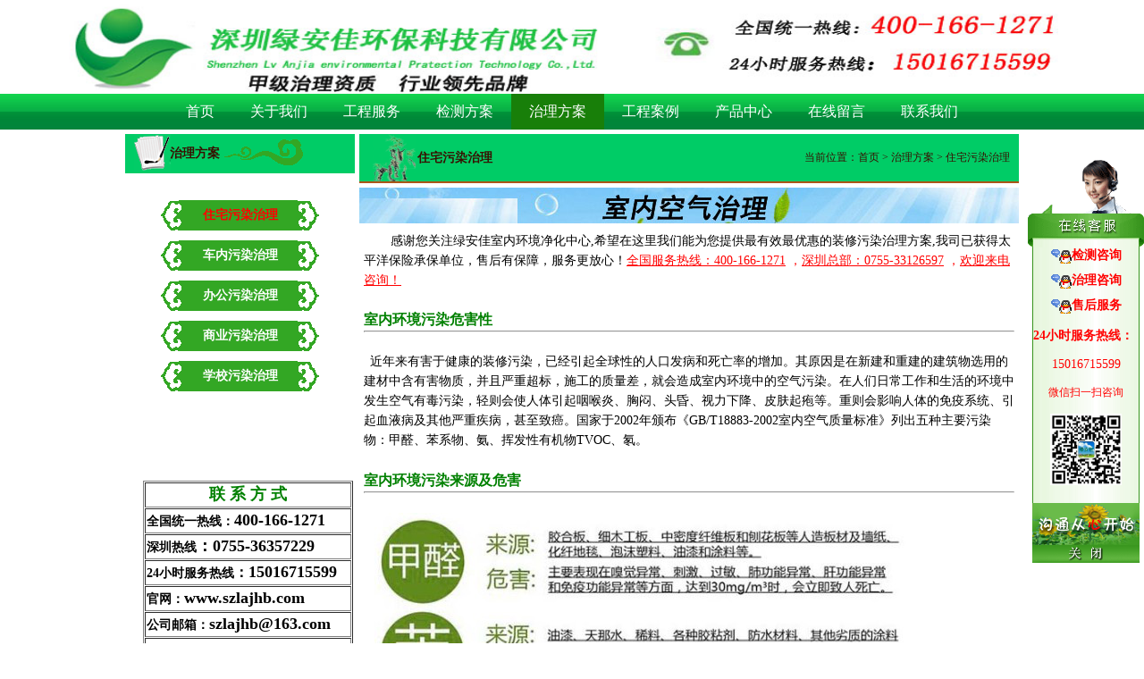

--- FILE ---
content_type: text/html; charset=utf-8
request_url: http://www.szlajhb.com/text_lists_604.html
body_size: 11095
content:
<!DOCTYPE HTML>
<html>
<head>
<meta http-equiv="X-UA-Compatible" content="IE=edge" />
<meta http-equiv="Content-Type" content="text/html; charset=utf-8" />
<title>住宅污染治理_深圳绿安佳环保科技有限公司</title>
<link rel="Shortcut Icon"  href="/favicon.ico" />
<link rel="Bookmark" href="/favicon.ico" />
<meta name="keywords" content="住宅污染治理" />
<meta name="description" content="住宅污染治理" />
<meta name="author" content="12729" />
<link href="/public/cn/css/common.css" rel="stylesheet" type="text/css" />
<script src="/public/cn/js/jquery.js" type="text/javascript"></script>
<script src="/public/cn/js/jquery.SuperSlide.js" type="text/javascript"></script>
<script src="/public/cn/js/jquery.lazyload.min.js" type="text/javascript"></script>
<script src="/public/cn/js/common.js" type="text/javascript"></script>
<script type="text/javascript"><script>
var _hmt = _hmt || [];
(function() {
  var hm = document.createElement("script");
  hm.src = "https://hm.baidu.com/hm.js?deabd274c30d0235c4e70c0d2589d65c";
  var s = document.getElementsByTagName("script")[0]; 
  s.parentNode.insertBefore(hm, s);
})();
</script>

<style type="text/css">body{background-color:#FFFFFF;background-image:none;}.dingbu{background-image:none;background-color:#FFFFFF;}.daohang{background-image:url("upfile/img/160517/daohang_bj_1463475044.png");}.zuobiaoti{background-image:none;background-color:#00cc66;}.youbiaoti{background-image:none;background-color:#00cc66;}.zhuyekuan{background-image:none;background-color:#FFFFFF;}.zuoyemian{background-image:none;background-color:#FFFFFF;}.youyemian{}.neiyemian{background-color:#ffffff;}.dibu{background-image:none;background-color:#00cc66;}.beiyongbiaoti{}.beiyongye{}</style><script>
            $(function ($) {
                var bp = document.createElement('script');
                var curProtocol = window.location.protocol.split(':')[0];
                if (curProtocol === 'https') {
                    bp.src = 'https://zz.bdstatic.com/linksubmit/push.js';
                }
                else {
                    bp.src = 'http://push.zhanzhang.baidu.com/push.js';
                }
                var s = document.getElementsByTagName("script")[0];
                s.parentNode.insertBefore(bp, s);
            });
        </script></head>
<body> <div class="big_div" id="big_div"> 	<div class="main00000 zhuyekuan"> 		<div class="top1409974623"> 			<div class="inside_div" id="inside_div"><div class="top1408773220 dingbu" accesskey="689">      <div class="xvgi14079846571" id="top_628730">                                  <div class="xvgi14079846578"><img src="/upfile/img/210406/606bb81038044.jpg" style="width: 1200px; height: 105px;" /> </div></div>                    <div class="xvgi1408587452  daohang"><div class="xvgi14080942120 daohang"><div class="xvgi14080942121 daohang"><div class="xvgi14080942122 daohang"><div class="xvgi14080942123">  <ul class="xvgi14080942124" id="topmenuid">        	<li class="xvgi14080942125"><a class="xvgi14080942126" id="" href="/"  target="" title="首页"><span class="xvgi14080942127">首页</span></a>  	<ul class="xvgi14080942128" id="submenuid">        	</ul></li>    	<li class="xvgi14080942125"><a class="xvgi14080942126" id="" href="/text_lists_532.html"  target="" title="关于我们"><span class="xvgi14080942127">关于我们</span></a>  	<ul class="xvgi14080942128" id="submenuid">        		<li class="xvgi14080942129"><a class="xvgi140809421210" href="/text_lists_537.html"  target="" title="服务宗旨">服务宗旨</a>  			  		</li>  	  		<li class="xvgi14080942129"><a class="xvgi140809421210" href="/text_lists_538.html"  target="" title="公司简介">公司简介</a>  			  		</li>  	  	</ul></li>    	<li class="xvgi14080942125"><a class="xvgi14080942126" id="" href="/text_lists_534.html"  target="" title="工程服务"><span class="xvgi14080942127">工程服务</span></a>  	<ul class="xvgi14080942128" id="submenuid">        		<li class="xvgi14080942129"><a class="xvgi140809421210" href="/text_lists_568.html"  target="" title="治理流程">治理流程</a>  			  		</li>  	  		<li class="xvgi14080942129"><a class="xvgi140809421210" href="/text_lists_569.html"  target="" title="检测流程">检测流程</a>  			  		</li>  	  		<li class="xvgi14080942129"><a class="xvgi140809421210" href="/text_lists_626.html"  target="" title="消毒杀菌服务">消毒杀菌服务</a>  			  		</li>  	  		<li class="xvgi14080942129"><a class="xvgi140809421210" href="/text_lists_582.html"  target="" title="工作流程">工作流程</a>  			  		</li>  	  		<li class="xvgi14080942129"><a class="xvgi140809421210" href="/text_lists_583.html"  target="" title="服务承诺">服务承诺</a>  			  		</li>  	  		<li class="xvgi14080942129"><a class="xvgi140809421210" href="/text_lists_603.html"  target="" title="售后服务">售后服务</a>  			  		</li>  	  	</ul></li>    	<li class="xvgi14080942125"><a class="xvgi14080942126" id="" href="/text_lists_533.html"  target="" title="检测方案"><span class="xvgi14080942127">检测方案</span></a>  	<ul class="xvgi14080942128" id="submenuid">        		<li class="xvgi14080942129"><a class="xvgi140809421210" href="/text_lists_620.html"  target="" title="检测流程">检测流程</a>  			  		</li>  	  		<li class="xvgi14080942129"><a class="xvgi140809421210" href="/text_lists_621.html"  target="" title="检测标准">检测标准</a>  			  		</li>  	  		<li class="xvgi14080942129"><a class="xvgi140809421210" href="/text_lists_622.html"  target="" title="检测项目">检测项目</a>  			  		</li>  	  		<li class="xvgi14080942129"><a class="xvgi140809421210" href="/text_lists_623.html"  target="" title="检测要求">检测要求</a>  			  		</li>  	  		<li class="xvgi14080942129"><a class="xvgi140809421210" href="/text_lists_624.html"  target="" title="检测时间">检测时间</a>  			  		</li>  	  	</ul></li>    	<li class="xvgi14080942125"><a class="xvgi14080942126" id="current" href="/text_lists_535.html"  target="" title="治理方案"><span class="xvgi14080942127">治理方案</span></a>  	<ul class="xvgi14080942128" id="submenuid">        		<li class="xvgi14080942129"><a class="xvgi140809421210" href="/text_lists_604.html"  target="" title="住宅污染治理">住宅污染治理</a>  			  		</li>  	  		<li class="xvgi14080942129"><a class="xvgi140809421210" href="/text_lists_605.html"  target="" title="车内污染治理">车内污染治理</a>  			  		</li>  	  		<li class="xvgi14080942129"><a class="xvgi140809421210" href="/text_lists_606.html"  target="" title="办公污染治理">办公污染治理</a>  			  		</li>  	  		<li class="xvgi14080942129"><a class="xvgi140809421210" href="/text_lists_607.html"  target="" title="商业污染治理">商业污染治理</a>  			  		</li>  	  		<li class="xvgi14080942129"><a class="xvgi140809421210" href="/text_lists_609.html"  target="" title="学校污染治理">学校污染治理</a>  			  		</li>  	  	</ul></li>    	<li class="xvgi14080942125"><a class="xvgi14080942126" id="" href="/news_lists_536.html"  target="" title="工程案例"><span class="xvgi14080942127">工程案例</span></a>  	<ul class="xvgi14080942128" id="submenuid">        	</ul></li>    	<li class="xvgi14080942125"><a class="xvgi14080942126" id="" href="/product_lists_597.html"  target="" title="产品中心"><span class="xvgi14080942127">产品中心</span></a>  	<ul class="xvgi14080942128" id="submenuid">        		<li class="xvgi14080942129"><a class="xvgi140809421210" href="/product_lists_610.html"  target="" title="治理产品">治理产品</a>  			  		</li>  	  		<li class="xvgi14080942129"><a class="xvgi140809421210" href="/product_lists_611.html"  target="" title="治理设备">治理设备</a>  			  		</li>  	  		<li class="xvgi14080942129"><a class="xvgi140809421210" href="/product_lists_612.html"  target="" title="检测仪器">检测仪器</a>  			  		</li>  	  		<li class="xvgi14080942129"><a class="xvgi140809421210" href="/product_lists_613.html"  target="" title="检测耗材">检测耗材</a>  			  		</li>  	  	</ul></li>    	<li class="xvgi14080942125"><a class="xvgi14080942126" id="" href="/feedback_lists_598.html"  target="" title="在线留言"><span class="xvgi14080942127">在线留言</span></a>  	<ul class="xvgi14080942128" id="submenuid">        	</ul></li>    	<li class="xvgi14080942125"><a class="xvgi14080942126" id="" href="/text_lists_599.html"  target="" title="联系我们"><span class="xvgi14080942127">联系我们</span></a>  	<ul class="xvgi14080942128" id="submenuid">        	</ul></li>    </ul>  <script type="text/javascript" src="/public/cn/js/navlevel.js"></script>  <script type="text/javascript">$.navlevel2(".xvgi14080942125",200);</script>  </div></div></div></div></div></div><div class="top1463622026" accesskey="670">    </div></div> 		</div> 		<div class="main00001"> 			<div class="main00002"> 				<div class="inside_div" id="inside_div"><div class="top1410145629" accesskey="602"> <div class="zbhu1409557049 zuobiaoti"><div class="zbhu14080947711 zuobiaoti"><div class="zbhu14080947712 zuobiaoti">  	  <span class="zbhu1409554445">治理方案</span>  <span class="z65609554445"></span></div></div></div><div class="top1418634562"></div> <div class="zbhu1409567446 zuoyemian"><ul class="top1410145788" accesskey="213">  		  		  		  		<li class="dmrw14084148827">  			<div class="dmrw14084148828"> <a id="current" class="dmrw14084148829" href="/text_lists_604.html"  target="" title="住宅污染治理">住宅污染治理</a> </div>  			  		</li>  		  		<li class="dmrw14084148827">  			<div class="dmrw14084148828"> <a id="" class="dmrw14084148829" href="/text_lists_605.html"  target="" title="车内污染治理">车内污染治理</a> </div>  			  		</li>  		  		<li class="dmrw14084148827">  			<div class="dmrw14084148828"> <a id="" class="dmrw14084148829" href="/text_lists_606.html"  target="" title="办公污染治理">办公污染治理</a> </div>  			  		</li>  		  		<li class="dmrw14084148827">  			<div class="dmrw14084148828"> <a id="" class="dmrw14084148829" href="/text_lists_607.html"  target="" title="商业污染治理">商业污染治理</a> </div>  			  		</li>  		  		<li class="dmrw14084148827">  			<div class="dmrw14084148828"> <a id="" class="dmrw14084148829" href="/text_lists_609.html"  target="" title="学校污染治理">学校污染治理</a> </div>  			  		</li>  		  		  		  </ul></div><div class="top1418634714"></div></div><div class="top1410145675" accesskey="602"><div class="top1418635164"></div>  <div class="uspe1409567446 zuoyemian"><div class="top1410145803" accesskey="278">  <table border="1" cellpadding="1" cellspacing="1" style="width: 235px">
	<thead>
		<tr>
			<th scope="col"><span style="font-size:18px;"><span style="font-family:黑体;"><span style="color:#008000;"><strong>联 系 方 式</strong></span></span></span></th>
		</tr>
	</thead>
	<tbody>
		<tr>
			<td><span style="color:#000000;"><span style="font-size:14px;"><span style="font-family:宋体;"><strong>全国统一热线：</strong></span></span><span style="font-size:18px;"><span style="font-family:宋体;"><strong>400-166-1271</strong></span></span></span></td>
		</tr>
		<tr>
			<td><span style="color:#000000;"><span style="font-size:14px;"><span style="font-family:宋体;"><strong>深圳热线</strong></span></span><span style="font-size:18px;"><span style="font-family:宋体;"><strong>：0755-36357229</strong></span></span></span></td>
		</tr>
		<tr>
			<td><span style="color:#000000;"><span style="font-size:14px;"><strong><span style="font-family:宋体;">24小时服务热线</span></strong></span><span style="font-size:16px;"><strong>：</strong></span><span style="font-size:18px;"><strong><span style="font-family:宋体;">15016715599</span></strong></span></span></td>
		</tr>
		<tr>
			<td><span style="font-size:14px;"><span style="font-family:宋体;"><span style="color:#000000;"><strong>官网：</strong></span></span></span><span style="font-size:18px;"><span style="font-family:宋体;"><span style="color:#000000;"><strong>www.szlajhb.com</strong></span></span></span></td>
		</tr>
		<tr>
			<td><span style="color:#000000;"><span style="font-size:14px;"><span style="font-family:宋体;"><strong>公司邮箱：</strong></span></span><span style="font-size:18px;"><span style="font-family:宋体;"><strong>szlajhb@163.com</strong></span></span></span></td>
		</tr>
		<tr>
			<td>&nbsp;</td>
		</tr>
		<tr>
			<td style="text-align: center;"><span style="color:#008000;"><span style="font-size:18px;"><span style="font-family:黑体;"><strong>QQ 咨 询</strong></span></span></span></td>
		</tr>
		<tr>
			<td><span style="color:#000000;"><span style="font-size: 16px"><strong><span style="font-family:宋体;">QQ客服</span>:</strong></span><span style="font-size:18px;"><strong><span style="font-family:宋体;">3115972945</span></strong></span></span></td>
		</tr>
		<tr>
			<td><span style="color:#000000;"><span style="font-family:宋体;"><strong><span style="font-size:16px;">QQ</span><span style="font-size:14px;">检测治理咨询</span></strong></span><span style="font-size: 16px"><strong>:</strong></span><span style="font-family:宋体;"><span style="font-size:18px;"><strong>164759140</strong></span></span></span></td>
		</tr>
	</tbody>
</table>

<hr />&nbsp;<span style="line-height: 190%"><span style="font-size: 12px"><strong><img alt="" src="/upfile/img/140909/images/1410274643.png" style="width: 200px; height: 298px" /></strong></span></span>  </div></div><div class="top1418635185"></div></div></div> 			</div> 			<div class="main00003"><div class="top1409975508"><div class="inside_div" id="inside_div"><div class="lab13960025030 youbiaoti" accesskey="421"><div class="lab13960025031 youbiaoti"><div class="lab13960025032 youbiaoti"><div class="lab13960025542">  住宅污染治理  </div><div class="lab13960025544"> 当前位置：<a class="lab13960025545" href="index.html">首页</a>    		  		> <a class="lab13960025547" href="/text_lists_535.html"  target="" title="治理方案">治理方案</a>  		      		> <a class="lab13960025547" href="/text_lists_604.html"  target="" title="住宅污染治理">住宅污染治理</a>  		       </div></div></div></div></div> </div> <div class="top1418635484"><div class="top1418635527" accesskey="53">      <img class="nspx13802678301" src="/upfile/img/170416/classify_illustrations_58f3133de2ce8.jpg" alt="治理方案" />    </div></div><div class="main00004 neiyemian"><div class="top1410659660" accesskey="176">  <p style="padding-bottom: 0px; margin: 0px; padding-left: 0px; padding-right: 0px; padding-top: 0px"><span style="font-size: 16px"><span style="color: #000000"><span style="font-size: 24px"><strong>&nbsp;&nbsp;&nbsp;</strong></span></span></span><span style="text-align: left; padding-bottom: 0px; widows: 2; text-transform: none; background-color: rgb(255,255,255); list-style-type: none; font-style: normal; text-indent: 0px; margin: 0px; padding-left: 0px; padding-right: 0px; font-family: 宋体; white-space: normal; orphans: 2; letter-spacing: normal; color: black; font-size: 12px; font-weight: normal; list-style-image: none; word-spacing: 0px; padding-top: 0px; -webkit-text-stroke-width: 0px; font-variant-ligatures: normal; font-variant-caps: normal"><span style="padding-bottom: 0px; line-height: 1.5; list-style-type: none; margin: 0px; padding-left: 0px; padding-right: 0px; font-size: 14px; list-style-image: none; padding-top: 0px">&nbsp;&nbsp; </span></span><span style="font-size: 12px"><span style="font-size: 14px"><font color="#000000">感谢您关注绿安佳室内环境净化中心,</font></span></span><span style="widows: 2; text-transform: none; background-color: rgb(255,255,255); font-style: normal; text-indent: 0px; display: inline !important; font-family: SimSun; white-space: normal; orphans: 2; float: none; letter-spacing: normal; color: rgb(0,0,0); font-size: 14px; font-weight: normal; word-spacing: 0px; -webkit-text-stroke-width: 0px; font-variant-ligatures: normal; font-variant-caps: normal">希望在这里我们能为您提供最有效最优惠的装修污染治理方案,我司已获得太平洋保险承保单位，售后有保障，服务更放心！</span><span style="font-size: 12px"><span style="font-size: 14px"><span style="color: #ff0000"><u><span style="text-align: left; padding-bottom: 0px; widows: 2; text-transform: none; list-style-type: none; font-style: normal; text-indent: 0px; margin: 0px; padding-left: 0px; padding-right: 0px; font-family: 宋体; white-space: normal; orphans: 2; letter-spacing: normal; font-weight: normal; list-style-image: none; word-spacing: 0px; padding-top: 0px; -webkit-text-stroke-width: 0px; font-variant-ligatures: normal; font-variant-caps: normal"><span style="padding-bottom: 0px; line-height: 1.5; list-style-type: none; margin: 0px; padding-left: 0px; padding-right: 0px; list-style-image: none; padding-top: 0px">全国服务热线：400-166-1271</span></span></u><span style="text-align: left; padding-bottom: 0px; widows: 2; text-transform: none; list-style-type: none; font-style: normal; text-indent: 0px; margin: 0px; padding-left: 0px; padding-right: 0px; font-family: 宋体; white-space: normal; orphans: 2; letter-spacing: normal; font-weight: normal; list-style-image: none; word-spacing: 0px; padding-top: 0px; -webkit-text-stroke-width: 0px; font-variant-ligatures: normal; font-variant-caps: normal"><span style="padding-bottom: 0px; line-height: 1.5; list-style-type: none; margin: 0px; padding-left: 0px; padding-right: 0px; list-style-image: none; padding-top: 0px"> ，</span></span><u><span style="text-align: left; padding-bottom: 0px; widows: 2; text-transform: none; list-style-type: none; font-style: normal; text-indent: 0px; margin: 0px; padding-left: 0px; padding-right: 0px; font-family: 宋体; white-space: normal; orphans: 2; letter-spacing: normal; font-weight: normal; list-style-image: none; word-spacing: 0px; padding-top: 0px; -webkit-text-stroke-width: 0px; font-variant-ligatures: normal; font-variant-caps: normal"><span style="padding-bottom: 0px; line-height: 1.5; list-style-type: none; margin: 0px; padding-left: 0px; padding-right: 0px; list-style-image: none; padding-top: 0px">深圳总部：0755-33126597</span></span></u><span style="text-align: left; padding-bottom: 0px; widows: 2; text-transform: none; list-style-type: none; font-style: normal; text-indent: 0px; margin: 0px; padding-left: 0px; padding-right: 0px; font-family: 宋体; white-space: normal; orphans: 2; letter-spacing: normal; font-weight: normal; list-style-image: none; word-spacing: 0px; padding-top: 0px; -webkit-text-stroke-width: 0px; font-variant-ligatures: normal; font-variant-caps: normal"><span style="padding-bottom: 0px; line-height: 1.5; list-style-type: none; margin: 0px; padding-left: 0px; padding-right: 0px; list-style-image: none; padding-top: 0px"> ，</span></span><u><span style="text-align: left; padding-bottom: 0px; widows: 2; text-transform: none; list-style-type: none; font-style: normal; text-indent: 0px; margin: 0px; padding-left: 0px; padding-right: 0px; font-family: 宋体; white-space: normal; orphans: 2; letter-spacing: normal; font-weight: normal; list-style-image: none; word-spacing: 0px; padding-top: 0px; -webkit-text-stroke-width: 0px; font-variant-ligatures: normal; font-variant-caps: normal"><span style="padding-bottom: 0px; line-height: 1.5; list-style-type: none; margin: 0px; padding-left: 0px; padding-right: 0px; list-style-image: none; padding-top: 0px">欢迎来电咨询！</span></span></u></span></span></span><br />
<br />
<strong><span style="color: #008000"><span style="font-size: 16px">室内环境污染危害性</span></span></strong></p>

<hr />
<p style="padding-bottom: 0px; margin: 0px; padding-left: 0px; padding-right: 0px; padding-top: 0px"><br />
<font color="#000000">&nbsp;</font><span style="font-size: 14px"><span style="color: #000000"> 近年来有害于健康的装修污染，已经引起全球性的人口发病和死亡率的增加。其原因是在新建和重建的建筑物选用的建材中含有害物质，并且严重超标，施工的质量差，就会造成室内环境中的空气污染。在人们日常工作和生活的环境中发生空气有毒污染，轻则会使人体引起咽喉炎、胸闷、头昏、视力下降、皮肤起疱等。重则会影响人体的免疫系统、引起血液病及其他严重疾病，甚至致癌。</span></span><span style="padding-bottom: 0px; line-height: 1.5; list-style-type: none; margin: 0px; padding-left: 0px; padding-right: 0px; font-family: SimSun; color: black; font-size: 14px; list-style-image: none; padding-top: 0px">国家于</span><span style="padding-bottom: 0px; line-height: 1.5; list-style-type: none; margin: 0px; padding-left: 0px; padding-right: 0px; font-family: SimSun; color: black; font-size: 14px; list-style-image: none; padding-top: 0px">2002年</span><span style="padding-bottom: 0px; line-height: 1.5; list-style-type: none; margin: 0px; padding-left: 0px; padding-right: 0px; font-family: SimSun; color: black; font-size: 14px; list-style-image: none; padding-top: 0px">颁布《</span><span style="padding-bottom: 0px; line-height: 1.5; list-style-type: none; margin: 0px; padding-left: 0px; padding-right: 0px; font-family: SimSun; color: black; font-size: 14px; list-style-image: none; padding-top: 0px">GB/T18883-2002</span><span style="padding-bottom: 0px; line-height: 1.5; list-style-type: none; margin: 0px; padding-left: 0px; padding-right: 0px; font-family: SimSun; color: black; font-size: 14px; list-style-image: none; padding-top: 0px">室内空气质量标准》列出五种主要污染物：甲醛、苯系物、氨、挥发性有机物</span><span style="padding-bottom: 0px; line-height: 1.5; list-style-type: none; margin: 0px; padding-left: 0px; padding-right: 0px; font-family: SimSun; color: black; font-size: 14px; list-style-image: none; padding-top: 0px">TVOC</span><span style="padding-bottom: 0px; line-height: 1.5; list-style-type: none; margin: 0px; padding-left: 0px; padding-right: 0px; font-family: SimSun; color: black; font-size: 14px; list-style-image: none; padding-top: 0px">、氡。</span><br />
<br />
<span style="color: #008000"><span style="padding-bottom: 0px; line-height: 1.5; list-style-type: none; margin: 0px; padding-left: 0px; padding-right: 0px; font-family: SimSun; font-size: 14px; list-style-image: none; padding-top: 0px"><span style="font-size: 16px"><strong>室内环境污染来源及危害</strong></span></span></span></p>

<hr />
<div align="center" style="padding-bottom: 0px; widows: 2; text-transform: none; background-color: rgb(255,255,255); list-style-type: none; font-style: normal; text-indent: 0px; margin: 0px; padding-left: 0px; padding-right: 0px; font-family: 微软雅黑; white-space: normal; orphans: 2; letter-spacing: normal; color: rgb(0,0,0); font-size: 12px; font-weight: normal; list-style-image: none; word-spacing: 0px; padding-top: 0px; -webkit-text-stroke-width: 0px; font-variant-ligatures: normal; font-variant-caps: normal"><span style="padding-bottom: 0px; line-height: 1.5; list-style-type: none; margin: 0px; padding-left: 0px; padding-right: 0px; font-family: SimSun; font-size: 14px; list-style-image: none; padding-top: 0px">&nbsp;</span></div>

<p style="padding-bottom: 0px; margin: 0px; padding-left: 0px; padding-right: 0px; padding-top: 0px"><span style="widows: 2; text-transform: none; background-color: rgb(255,255,255); font-style: normal; text-indent: 0px; display: inline !important; font-family: 微软雅黑; white-space: normal; orphans: 2; float: none; letter-spacing: normal; color: rgb(51,51,51); font-size: 12px; font-weight: normal; word-spacing: 0px; -webkit-text-stroke-width: 0px; font-variant-ligatures: normal; font-variant-caps: normal"><span class="Apple-converted-space">&nbsp;</span>&nbsp;&nbsp;&nbsp;<img alt="" src="/upfile/img/190311/images/1552269355.png" style="width: 605px; height: 420px;" /></span><br />
<br />
<span style="font-size: 16px"><span style="padding-bottom: 0px; margin: 0px; padding-left: 0px; padding-right: 0px; padding-top: 0px"><span style="padding-bottom: 0px; margin: 0px; padding-left: 0px; padding-right: 0px; padding-top: 0px"><strong><span style="color: #008000">关于国外引进装修污染治理说明</span></strong></span></span></span></p>

<hr />
<p style="padding-bottom: 0px; margin: 0px; padding-left: 0px; padding-right: 0px; padding-top: 0px"><span style="widows: 2; text-transform: none; background-color: rgb(255,255,255); font-style: normal; text-indent: 0px; display: inline !important; font-family: SimSun; white-space: normal; orphans: 2; float: none; letter-spacing: normal; color: rgb(0,0,0); font-size: 14px; font-weight: normal; word-spacing: 0px; -webkit-text-stroke-width: 0px; font-variant-ligatures: normal; font-variant-caps: normal">&nbsp; 1、产品介绍：我司产品主要成份是由国外进口，经最新空气净化技术处理而成的纯天然植物提取液。能与装修污染等有害化学异味分子迅速发生聚合、取代、置换和分解等化学反应，分解成二氧化碳和水蒸汽，改变原有装修污染异味分子结构，使之变成无毒、无味分子。将甲醛、苯、TVOC等各种挥发性有毒有害气体置换、分解、清除。<br />
&nbsp; 2、产品优点： 快速性：本产品能迅速渗透到污染源内部，将甲醛、苯、TVOC等各种挥发性有毒有害气体分解、清除。<br />
&nbsp;&nbsp;&nbsp;&nbsp;&nbsp;&nbsp;&nbsp;&nbsp;&nbsp;&nbsp;&nbsp;&nbsp;&nbsp; &nbsp;&nbsp;彻底性：污染源中存在的各种挥发性有毒有害气体被纳米催化剂和负离子粉催化降解，变成无毒无害的稳定物质， 彻底消除污染。<br />
&nbsp;&nbsp;&nbsp;&nbsp;&nbsp;&nbsp;&nbsp;&nbsp;&nbsp;&nbsp;&nbsp;&nbsp;&nbsp; &nbsp; 稳定性：无论有无光源、温度高低，本产品均有非常理想的清除效果。</span><br />
<br />
<span style="color: #008000"><span style="widows: 2; text-transform: none; background-color: rgb(255,255,255); font-style: normal; text-indent: 0px; display: inline !important; font-family: SimSun; white-space: normal; orphans: 2; float: none; letter-spacing: normal; font-size: 14px; font-weight: normal; word-spacing: 0px; -webkit-text-stroke-width: 0px; font-variant-ligatures: normal; font-variant-caps: normal"><span style="font-size: 16px"><strong>室内空气污染治理流程</strong></span></span></span></p>

<hr />
<p style="padding-bottom: 0px; margin: 0px; padding-left: 0px; padding-right: 0px; padding-top: 0px"><span style="font-size: 14px"><span style="padding-bottom: 0px; margin: 0px; padding-left: 0px; padding-right: 0px; padding-top: 0px"><span style="padding-bottom: 0px; margin: 0px; padding-left: 0px; padding-right: 0px; padding-top: 0px">1、</span>客户免费咨询：了解工程面积、通风、装修空间布局、地面材料（瓷砖、地毯、复合地板、实木地板）、墙面材料（如乳胶漆白墙、有色涂料、墙纸、板材包墙面）；</span>装饰材料、窗帘、木地板、家私等。</span><br />
<span style="font-size: 14px"><span style="color: #000000"><span style="padding-bottom: 0px; margin: 0px; padding-left: 0px; padding-right: 0px; padding-top: 0px"><span style="padding-bottom: 0px; margin: 0px; padding-left: 0px; padding-right: 0px; padding-top: 0px">2</span>、确定施工方案：根据客户介绍的现场情况，（较大面积，我公司派专业人员到现场具体了解）确定具体用哪些产品，如何施工，大概施工用时和价格。</span></span></span></p>

<p style="padding-bottom: 0px; line-height: 30px; margin: 0px; padding-left: 0px; padding-right: 0px; font-family: 寰蒋闆呴粦; color: rgb(0,0,0); font-size: 14px; padding-top: 0px"><span style="font-size: 14px"><span style="color: #000000"><span style="padding-bottom: 0px; margin: 0px; padding-left: 0px; padding-right: 0px; padding-top: 0px"><span style="padding-bottom: 0px; margin: 0px; padding-left: 0px; padding-right: 0px; padding-top: 0px">3</span>、签订合作协议：双方在相互沟通了解的基础上签定合作合同书。初步约定施工时间。</span></span></span></p>

<p style="padding-bottom: 0px; line-height: 30px; background-color: rgb(255,255,255); margin: 0px; padding-left: 0px; padding-right: 0px; font-family: 寰蒋闆呴粦; font-size: 14px; padding-top: 0px"><span style="font-size: 14px"><span style="color: #000000"><span style="padding-bottom: 0px; margin: 0px; padding-left: 0px; padding-right: 0px; padding-top: 0px"><span style="padding-bottom: 0px; margin: 0px; padding-left: 0px; padding-right: 0px; padding-top: 0px">4</span>、确定施工时间：确定具体的治理时间，我公司专业人员上门施工，（客户在我公司治理人员到场前完成清场工作，包括所有需要处理的位置的柜子抽屉等 里面的所有东西清理出来放到不需治理的位置）</span>。</span></span></p>

<div><span style="font-size: 14px"><span style="color: #000000"><span style="line-height: 22px; background-color: rgb(255,255,255); font-family: 宋体, Arial"><span style="padding-bottom: 0px; margin: 0px; padding-left: 0px; padding-right: 0px; padding-top: 0px">5、现场治理过程：我公司专业治理人员到治理现场进行工程施工，客户需至少安排一名专职人员现场监工并协调现场需要解决的问题。</span></span></span></span></div>

<p style="padding-bottom: 0px; line-height: 30px; margin: 0px; padding-left: 0px; padding-right: 0px; font-family: 寰蒋闆呴粦; color: rgb(0,0,0); font-size: 14px; padding-top: 0px"><span style="font-size: 14px"><span style="color: #000000"><span style="padding-bottom: 0px; margin: 0px; padding-left: 0px; padding-right: 0px; padding-top: 0px"><span style="padding-bottom: 0px; margin: 0px; padding-left: 0px; padding-right: 0px; padding-top: 0px">6</span>、验收检测工作：完工后3-5个工作日，我司派专业技术人员上门做工程验收检测（具体检测前注意事项请参照我司网站&lsquo;检测方案&rsquo;或电话沟通）</span></span></span></p>

<p style="padding-bottom: 0px; line-height: 30px; margin: 0px; padding-left: 0px; padding-right: 0px; font-family: 寰蒋闆呴粦; color: rgb(0,0,0); font-size: 14px; padding-top: 0px"><span style="font-size: 14px"><span style="color: #000000"><span style="padding-bottom: 0px; margin: 0px; padding-left: 0px; padding-right: 0px; padding-top: 0px"><span style="padding-bottom: 0px; margin: 0px; padding-left: 0px; padding-right: 0px; padding-top: 0px">7</span>、分析样本数据：我公司分析样本数据需2-3个工作日。</span></span></span></p>

<p style="padding-bottom: 0px; line-height: 30px; margin: 0px; padding-left: 0px; padding-right: 0px; font-family: 寰蒋闆呴粦; color: rgb(0,0,0); font-size: 14px; padding-top: 0px"><span style="font-size: 14px"><span style="padding-bottom: 0px; margin: 0px; padding-left: 0px; padding-right: 0px; padding-top: 0px"><span style="padding-bottom: 0px; margin: 0px; padding-left: 0px; padding-right: 0px; padding-top: 0px">8</span>、报告寄送客户：若所有检测项不合格，我公司重新安排施工（免费），并在此验收检测，直至合格。合格后，报告快递或直接派送到客户手里。结束本工程转入售后服务。</span></span></p>

<p style="padding-bottom: 0px; line-height: 30px; margin: 0px; padding-left: 0px; padding-right: 0px; font-family: 寰蒋闆呴粦; color: rgb(0,0,0); font-size: 14px; padding-top: 0px"><span style="font-size: 14px"><span style="padding-bottom: 0px; margin: 0px; padding-left: 0px; padding-right: 0px; padding-top: 0px"><span style="padding-bottom: 0px; margin: 0px; padding-left: 0px; padding-right: 0px; padding-top: 0px">9</span>、售后服务工作：</span></span><span style="padding-bottom: 0px; list-style-type: none; margin: 0px; padding-left: 0px; padding-right: 0px; font-family: SimSun; font-size: 12pt; list-style-image: none; padding-top: 0px"><span style="padding-bottom: 0px; list-style-type: none; margin: 0px; padding-left: 0px; padding-right: 0px; font-size: 14px; list-style-image: none; padding-top: 0px">工程竣工验收合格后，我司对该工程质量进行长期跟进或服务，每年进行一次抽样检测。若竣工工程出现空气质量不达标情况，我司必须对该工程进行补救或改善,直到客户满意为止.</span></span></p>

<p style="padding-bottom: 0px; margin: 0px; padding-left: 0px; padding-right: 0px; padding-top: 0px"><br />
<span style="color: #008000"><span style="font-size: 16px"><span style="padding-bottom: 0px; line-height: 30px; margin: 0px; padding-left: 0px; padding-right: 0px; font-family: 寰蒋闆呴粦; padding-top: 0px"><b>室内环境污染级别判断</b></span></span></span></p>

<hr />
<table border="1" cellpadding="0" cellspacing="0" style="padding-bottom: 0px; margin: 0px; padding-left: 0px; border-spacing: 0px; width: 730px; padding-right: 0px; border-collapse: collapse; float: left; padding-top: 0px">
	<tbody>
		<tr>
			<td rowspan="3" style="padding-bottom: 0px; margin: 0px; padding-left: 0px; padding-right: 0px; background: none transparent scroll repeat 0% 0%; padding-top: 0px" width="114">
			<p style="padding-bottom: 0px; margin: 0px; padding-left: 0px; padding-right: 0px; padding-top: 0px"><span style="padding-bottom: 0px; line-height: 30px; margin: 0px; padding-left: 0px; padding-right: 0px; font-family: 寰蒋闆呴粦; color: rgb(0,0,0); font-size: 14px; padding-top: 0px"><span style="padding-bottom: 0px; margin: 0px; padding-left: 0px; padding-right: 0px; padding-top: 0px">污染判定</span></span></p>
			</td>
			<td colspan="4" style="padding-bottom: 0px; margin: 0px; padding-left: 0px; padding-right: 0px; background: none transparent scroll repeat 0% 0%; padding-top: 0px" width="422">
			<p style="padding-bottom: 0px; margin: 0px; padding-left: 0px; padding-right: 0px; padding-top: 0px"><span style="padding-bottom: 0px; line-height: 30px; margin: 0px; padding-left: 0px; padding-right: 0px; font-family: 寰蒋闆呴粦; color: rgb(0,0,0); font-size: 14px; padding-top: 0px"><span style="padding-bottom: 0px; margin: 0px; padding-left: 0px; padding-right: 0px; padding-top: 0px">室内主要污染物及标准值</span></span></p>
			</td>
		</tr>
		<tr>
			<td style="padding-bottom: 0px; margin: 0px; padding-left: 0px; padding-right: 0px; background: none transparent scroll repeat 0% 0%; padding-top: 0px" width="104">
			<p style="padding-bottom: 0px; margin: 0px; padding-left: 0px; padding-right: 0px; padding-top: 0px"><span style="padding-bottom: 0px; line-height: 30px; margin: 0px; padding-left: 0px; padding-right: 0px; font-family: 寰蒋闆呴粦; color: rgb(0,0,0); font-size: 14px; padding-top: 0px"><span style="padding-bottom: 0px; margin: 0px; padding-left: 0px; padding-right: 0px; padding-top: 0px">甲醛</span><span style="padding-bottom: 0px; margin: 0px; padding-left: 0px; padding-right: 0px; padding-top: 0px">HCHO</span></span></p>
			</td>
			<td style="padding-bottom: 0px; margin: 0px; padding-left: 0px; padding-right: 0px; background: none transparent scroll repeat 0% 0%; padding-top: 0px" width="95">
			<p style="padding-bottom: 0px; margin: 0px; padding-left: 0px; padding-right: 0px; padding-top: 0px"><span style="padding-bottom: 0px; line-height: 30px; margin: 0px; padding-left: 0px; padding-right: 0px; font-family: 寰蒋闆呴粦; color: rgb(0,0,0); font-size: 14px; padding-top: 0px"><span style="padding-bottom: 0px; margin: 0px; padding-left: 0px; padding-right: 0px; padding-top: 0px">苯</span><span style="padding-bottom: 0px; margin: 0px; padding-left: 0px; padding-right: 0px; padding-top: 0px">H6C6</span></span></p>
			</td>
			<td style="padding-bottom: 0px; margin: 0px; padding-left: 0px; padding-right: 0px; background: none transparent scroll repeat 0% 0%; padding-top: 0px" width="95">
			<p style="padding-bottom: 0px; margin: 0px; padding-left: 0px; padding-right: 0px; padding-top: 0px"><span style="padding-bottom: 0px; line-height: 30px; margin: 0px; padding-left: 0px; padding-right: 0px; font-family: 寰蒋闆呴粦; color: rgb(0,0,0); font-size: 14px; padding-top: 0px"><span style="padding-bottom: 0px; margin: 0px; padding-left: 0px; padding-right: 0px; padding-top: 0px">氨</span><span style="padding-bottom: 0px; margin: 0px; padding-left: 0px; padding-right: 0px; padding-top: 0px">N3</span></span></p>
			</td>
			<td style="padding-bottom: 0px; margin: 0px; padding-left: 0px; padding-right: 0px; background: none transparent scroll repeat 0% 0%; padding-top: 0px" width="127">
			<p style="padding-bottom: 0px; margin: 0px; padding-left: 0px; padding-right: 0px; padding-top: 0px"><span style="padding-bottom: 0px; line-height: 30px; margin: 0px; padding-left: 0px; padding-right: 0px; font-family: 寰蒋闆呴粦; color: rgb(0,0,0); font-size: 14px; padding-top: 0px"><span style="padding-bottom: 0px; margin: 0px; padding-left: 0px; padding-right: 0px; padding-top: 0px">挥发物</span><span style="padding-bottom: 0px; margin: 0px; padding-left: 0px; padding-right: 0px; padding-top: 0px">TVOC</span></span></p>
			</td>
		</tr>
		<tr>
			<td style="padding-bottom: 0px; margin: 0px; padding-left: 0px; padding-right: 0px; background: none transparent scroll repeat 0% 0%; padding-top: 0px" width="104">
			<p style="padding-bottom: 0px; margin: 0px; padding-left: 0px; padding-right: 0px; padding-top: 0px"><span style="padding-bottom: 0px; line-height: 30px; margin: 0px; padding-left: 0px; padding-right: 0px; font-family: 寰蒋闆呴粦; color: rgb(0,0,0); font-size: 14px; padding-top: 0px"><span style="padding-bottom: 0px; margin: 0px; padding-left: 0px; padding-right: 0px; padding-top: 0px">0.10mg/m3</span></span></p>
			</td>
			<td style="padding-bottom: 0px; margin: 0px; padding-left: 0px; padding-right: 0px; background: none transparent scroll repeat 0% 0%; padding-top: 0px" width="95">
			<p style="padding-bottom: 0px; margin: 0px; padding-left: 0px; padding-right: 0px; padding-top: 0px"><span style="padding-bottom: 0px; line-height: 30px; margin: 0px; padding-left: 0px; padding-right: 0px; font-family: 寰蒋闆呴粦; color: rgb(0,0,0); font-size: 14px; padding-top: 0px"><span style="padding-bottom: 0px; margin: 0px; padding-left: 0px; padding-right: 0px; padding-top: 0px">0.11mg/m3</span></span></p>
			</td>
			<td style="padding-bottom: 0px; margin: 0px; padding-left: 0px; padding-right: 0px; background: none transparent scroll repeat 0% 0%; padding-top: 0px" width="95">
			<p style="padding-bottom: 0px; margin: 0px; padding-left: 0px; padding-right: 0px; padding-top: 0px"><span style="padding-bottom: 0px; line-height: 30px; margin: 0px; padding-left: 0px; padding-right: 0px; font-family: 寰蒋闆呴粦; color: rgb(0,0,0); font-size: 14px; padding-top: 0px"><span style="padding-bottom: 0px; margin: 0px; padding-left: 0px; padding-right: 0px; padding-top: 0px">0.20mg/m3</span></span></p>
			</td>
			<td style="padding-bottom: 0px; margin: 0px; padding-left: 0px; padding-right: 0px; background: none transparent scroll repeat 0% 0%; padding-top: 0px" width="127">
			<p style="padding-bottom: 0px; margin: 0px; padding-left: 0px; padding-right: 0px; padding-top: 0px"><span style="padding-bottom: 0px; line-height: 30px; margin: 0px; padding-left: 0px; padding-right: 0px; font-family: 寰蒋闆呴粦; color: rgb(0,0,0); font-size: 14px; padding-top: 0px"><span style="padding-bottom: 0px; margin: 0px; padding-left: 0px; padding-right: 0px; padding-top: 0px">0.60mg/m3</span></span></p>
			</td>
		</tr>
		<tr>
			<td style="padding-bottom: 0px; margin: 0px; padding-left: 0px; padding-right: 0px; background: none transparent scroll repeat 0% 0%; padding-top: 0px" width="114">
			<p style="padding-bottom: 0px; margin: 0px; padding-left: 0px; padding-right: 0px; padding-top: 0px"><span style="padding-bottom: 0px; line-height: 30px; margin: 0px; padding-left: 0px; padding-right: 0px; font-family: 寰蒋闆呴粦; color: rgb(0,0,0); font-size: 14px; padding-top: 0px"><span style="padding-bottom: 0px; margin: 0px; padding-left: 0px; padding-right: 0px; padding-top: 0px">①</span><span style="padding-bottom: 0px; margin: 0px; padding-left: 0px; padding-right: 0px; padding-top: 0px">&nbsp;</span><span style="padding-bottom: 0px; margin: 0px; padding-left: 0px; padding-right: 0px; padding-top: 0px">轻度超标</span></span></p>
			</td>
			<td style="padding-bottom: 0px; margin: 0px; padding-left: 0px; padding-right: 0px; background: none transparent scroll repeat 0% 0%; padding-top: 0px" width="104">
			<p style="padding-bottom: 0px; margin: 0px; padding-left: 0px; padding-right: 0px; padding-top: 0px"><span style="padding-bottom: 0px; line-height: 30px; margin: 0px; padding-left: 0px; padding-right: 0px; font-family: 寰蒋闆呴粦; color: rgb(0,0,0); font-size: 14px; padding-top: 0px"><span style="padding-bottom: 0px; margin: 0px; padding-left: 0px; padding-right: 0px; padding-top: 0px">0.10-0.20</span></span></p>
			</td>
			<td style="padding-bottom: 0px; margin: 0px; padding-left: 0px; padding-right: 0px; background: none transparent scroll repeat 0% 0%; padding-top: 0px" width="95">
			<p style="padding-bottom: 0px; margin: 0px; padding-left: 0px; padding-right: 0px; padding-top: 0px"><span style="padding-bottom: 0px; line-height: 30px; margin: 0px; padding-left: 0px; padding-right: 0px; font-family: 寰蒋闆呴粦; color: rgb(0,0,0); font-size: 14px; padding-top: 0px"><span style="padding-bottom: 0px; margin: 0px; padding-left: 0px; padding-right: 0px; padding-top: 0px">0.11-0.30</span></span></p>
			</td>
			<td style="padding-bottom: 0px; margin: 0px; padding-left: 0px; padding-right: 0px; background: none transparent scroll repeat 0% 0%; padding-top: 0px" width="95">
			<p style="padding-bottom: 0px; margin: 0px; padding-left: 0px; padding-right: 0px; padding-top: 0px"><span style="padding-bottom: 0px; line-height: 30px; margin: 0px; padding-left: 0px; padding-right: 0px; font-family: 寰蒋闆呴粦; color: rgb(0,0,0); font-size: 14px; padding-top: 0px"><span style="padding-bottom: 0px; margin: 0px; padding-left: 0px; padding-right: 0px; padding-top: 0px">0.20-0.40</span></span></p>
			</td>
			<td style="padding-bottom: 0px; margin: 0px; padding-left: 0px; padding-right: 0px; background: none transparent scroll repeat 0% 0%; padding-top: 0px" width="127">
			<p style="padding-bottom: 0px; margin: 0px; padding-left: 0px; padding-right: 0px; padding-top: 0px"><span style="padding-bottom: 0px; line-height: 30px; margin: 0px; padding-left: 0px; padding-right: 0px; font-family: 寰蒋闆呴粦; color: rgb(0,0,0); font-size: 14px; padding-top: 0px"><span style="padding-bottom: 0px; margin: 0px; padding-left: 0px; padding-right: 0px; padding-top: 0px">0.60-1.20</span></span></p>
			</td>
		</tr>
		<tr>
			<td style="padding-bottom: 0px; margin: 0px; padding-left: 0px; padding-right: 0px; background: none transparent scroll repeat 0% 0%; padding-top: 0px" width="114">
			<p style="padding-bottom: 0px; margin: 0px; padding-left: 0px; padding-right: 0px; padding-top: 0px"><span style="padding-bottom: 0px; line-height: 30px; margin: 0px; padding-left: 0px; padding-right: 0px; font-family: 寰蒋闆呴粦; color: rgb(0,0,0); font-size: 14px; padding-top: 0px"><span style="padding-bottom: 0px; margin: 0px; padding-left: 0px; padding-right: 0px; padding-top: 0px">②</span><span style="padding-bottom: 0px; margin: 0px; padding-left: 0px; padding-right: 0px; padding-top: 0px">&nbsp;</span><span style="padding-bottom: 0px; margin: 0px; padding-left: 0px; padding-right: 0px; padding-top: 0px">中度超标</span></span></p>
			</td>
			<td style="padding-bottom: 0px; margin: 0px; padding-left: 0px; padding-right: 0px; background: none transparent scroll repeat 0% 0%; padding-top: 0px" width="104">
			<p style="padding-bottom: 0px; margin: 0px; padding-left: 0px; padding-right: 0px; padding-top: 0px"><span style="padding-bottom: 0px; line-height: 30px; margin: 0px; padding-left: 0px; padding-right: 0px; font-family: 寰蒋闆呴粦; color: rgb(0,0,0); font-size: 14px; padding-top: 0px"><span style="padding-bottom: 0px; margin: 0px; padding-left: 0px; padding-right: 0px; padding-top: 0px">0.20-0.40</span></span></p>
			</td>
			<td style="padding-bottom: 0px; margin: 0px; padding-left: 0px; padding-right: 0px; background: none transparent scroll repeat 0% 0%; padding-top: 0px" width="95">
			<p style="padding-bottom: 0px; margin: 0px; padding-left: 0px; padding-right: 0px; padding-top: 0px"><span style="padding-bottom: 0px; line-height: 30px; margin: 0px; padding-left: 0px; padding-right: 0px; font-family: 寰蒋闆呴粦; color: rgb(0,0,0); font-size: 14px; padding-top: 0px"><span style="padding-bottom: 0px; margin: 0px; padding-left: 0px; padding-right: 0px; padding-top: 0px">0.30-0.50</span></span></p>
			</td>
			<td style="padding-bottom: 0px; margin: 0px; padding-left: 0px; padding-right: 0px; background: none transparent scroll repeat 0% 0%; padding-top: 0px" width="95">
			<p style="padding-bottom: 0px; margin: 0px; padding-left: 0px; padding-right: 0px; padding-top: 0px"><span style="padding-bottom: 0px; line-height: 30px; margin: 0px; padding-left: 0px; padding-right: 0px; font-family: 寰蒋闆呴粦; color: rgb(0,0,0); font-size: 14px; padding-top: 0px"><span style="padding-bottom: 0px; margin: 0px; padding-left: 0px; padding-right: 0px; padding-top: 0px">0.40-0.60</span></span></p>
			</td>
			<td style="padding-bottom: 0px; margin: 0px; padding-left: 0px; padding-right: 0px; background: none transparent scroll repeat 0% 0%; padding-top: 0px" width="127">
			<p style="padding-bottom: 0px; margin: 0px; padding-left: 0px; padding-right: 0px; padding-top: 0px"><span style="padding-bottom: 0px; line-height: 30px; margin: 0px; padding-left: 0px; padding-right: 0px; font-family: 寰蒋闆呴粦; color: rgb(0,0,0); font-size: 14px; padding-top: 0px"><span style="padding-bottom: 0px; margin: 0px; padding-left: 0px; padding-right: 0px; padding-top: 0px">1.20-2.40</span></span></p>
			</td>
		</tr>
		<tr>
			<td style="padding-bottom: 0px; margin: 0px; padding-left: 0px; padding-right: 0px; background: none transparent scroll repeat 0% 0%; padding-top: 0px" width="114">
			<p style="padding-bottom: 0px; margin: 0px; padding-left: 0px; padding-right: 0px; padding-top: 0px"><span style="padding-bottom: 0px; line-height: 30px; margin: 0px; padding-left: 0px; padding-right: 0px; font-family: 寰蒋闆呴粦; color: rgb(0,0,0); font-size: 14px; padding-top: 0px"><span style="padding-bottom: 0px; margin: 0px; padding-left: 0px; padding-right: 0px; padding-top: 0px">③</span><span style="padding-bottom: 0px; margin: 0px; padding-left: 0px; padding-right: 0px; padding-top: 0px">&nbsp;</span><span style="padding-bottom: 0px; margin: 0px; padding-left: 0px; padding-right: 0px; padding-top: 0px">重度超标</span></span></p>
			</td>
			<td style="padding-bottom: 0px; margin: 0px; padding-left: 0px; padding-right: 0px; background: none transparent scroll repeat 0% 0%; padding-top: 0px" width="104">
			<p style="padding-bottom: 0px; margin: 0px; padding-left: 0px; padding-right: 0px; padding-top: 0px"><span style="padding-bottom: 0px; line-height: 30px; margin: 0px; padding-left: 0px; padding-right: 0px; font-family: 寰蒋闆呴粦; color: rgb(0,0,0); font-size: 14px; padding-top: 0px"><span style="padding-bottom: 0px; margin: 0px; padding-left: 0px; padding-right: 0px; padding-top: 0px">0.40-0.60</span></span></p>
			</td>
			<td style="padding-bottom: 0px; margin: 0px; padding-left: 0px; padding-right: 0px; background: none transparent scroll repeat 0% 0%; padding-top: 0px" width="95">
			<p style="padding-bottom: 0px; margin: 0px; padding-left: 0px; padding-right: 0px; padding-top: 0px"><span style="padding-bottom: 0px; line-height: 30px; margin: 0px; padding-left: 0px; padding-right: 0px; font-family: 寰蒋闆呴粦; color: rgb(0,0,0); font-size: 14px; padding-top: 0px"><span style="padding-bottom: 0px; margin: 0px; padding-left: 0px; padding-right: 0px; padding-top: 0px">0.50-0.70</span></span></p>
			</td>
			<td style="padding-bottom: 0px; margin: 0px; padding-left: 0px; padding-right: 0px; background: none transparent scroll repeat 0% 0%; padding-top: 0px" width="95">
			<p style="padding-bottom: 0px; margin: 0px; padding-left: 0px; padding-right: 0px; padding-top: 0px"><span style="padding-bottom: 0px; line-height: 30px; margin: 0px; padding-left: 0px; padding-right: 0px; font-family: 寰蒋闆呴粦; color: rgb(0,0,0); font-size: 14px; padding-top: 0px"><span style="padding-bottom: 0px; margin: 0px; padding-left: 0px; padding-right: 0px; padding-top: 0px">0.60-0.80</span></span></p>
			</td>
			<td style="padding-bottom: 0px; margin: 0px; padding-left: 0px; padding-right: 0px; background: none transparent scroll repeat 0% 0%; padding-top: 0px" width="127">
			<p style="padding-bottom: 0px; margin: 0px; padding-left: 0px; padding-right: 0px; padding-top: 0px"><span style="padding-bottom: 0px; line-height: 30px; margin: 0px; padding-left: 0px; padding-right: 0px; font-family: 寰蒋闆呴粦; color: rgb(0,0,0); font-size: 14px; padding-top: 0px"><span style="padding-bottom: 0px; margin: 0px; padding-left: 0px; padding-right: 0px; padding-top: 0px">2.40-3.60</span></span></p>
			</td>
		</tr>
		<tr>
			<td style="padding-bottom: 0px; margin: 0px; padding-left: 0px; padding-right: 0px; background: none transparent scroll repeat 0% 0%; padding-top: 0px" width="114">
			<p style="padding-bottom: 0px; margin: 0px; padding-left: 0px; padding-right: 0px; padding-top: 0px"><span style="padding-bottom: 0px; line-height: 30px; margin: 0px; padding-left: 0px; padding-right: 0px; font-family: 寰蒋闆呴粦; color: rgb(0,0,0); font-size: 14px; padding-top: 0px"><span style="padding-bottom: 0px; margin: 0px; padding-left: 0px; padding-right: 0px; padding-top: 0px">④</span><span style="padding-bottom: 0px; margin: 0px; padding-left: 0px; padding-right: 0px; padding-top: 0px">&nbsp;</span><span style="padding-bottom: 0px; margin: 0px; padding-left: 0px; padding-right: 0px; padding-top: 0px">超重超标</span></span></p>
			</td>
			<td style="padding-bottom: 0px; margin: 0px; padding-left: 0px; padding-right: 0px; background: none transparent scroll repeat 0% 0%; padding-top: 0px" width="104">
			<p style="padding-bottom: 0px; margin: 0px; padding-left: 0px; padding-right: 0px; padding-top: 0px"><span style="padding-bottom: 0px; line-height: 30px; margin: 0px; padding-left: 0px; padding-right: 0px; font-family: 寰蒋闆呴粦; color: rgb(0,0,0); font-size: 14px; padding-top: 0px"><span style="padding-bottom: 0px; margin: 0px; padding-left: 0px; padding-right: 0px; padding-top: 0px">0.60</span><span style="padding-bottom: 0px; margin: 0px; padding-left: 0px; padding-right: 0px; padding-top: 0px">以上</span></span></p>
			</td>
			<td style="padding-bottom: 0px; margin: 0px; padding-left: 0px; padding-right: 0px; background: none transparent scroll repeat 0% 0%; padding-top: 0px" width="95">
			<p style="padding-bottom: 0px; margin: 0px; padding-left: 0px; padding-right: 0px; padding-top: 0px"><span style="padding-bottom: 0px; line-height: 30px; margin: 0px; padding-left: 0px; padding-right: 0px; font-family: 寰蒋闆呴粦; color: rgb(0,0,0); font-size: 14px; padding-top: 0px"><span style="padding-bottom: 0px; margin: 0px; padding-left: 0px; padding-right: 0px; padding-top: 0px">0.70</span><span style="padding-bottom: 0px; margin: 0px; padding-left: 0px; padding-right: 0px; padding-top: 0px">以上</span></span></p>
			</td>
			<td style="padding-bottom: 0px; margin: 0px; padding-left: 0px; padding-right: 0px; background: none transparent scroll repeat 0% 0%; padding-top: 0px" width="95">
			<p style="padding-bottom: 0px; margin: 0px; padding-left: 0px; padding-right: 0px; padding-top: 0px"><span style="padding-bottom: 0px; line-height: 30px; margin: 0px; padding-left: 0px; padding-right: 0px; font-family: 寰蒋闆呴粦; color: rgb(0,0,0); font-size: 14px; padding-top: 0px"><span style="padding-bottom: 0px; margin: 0px; padding-left: 0px; padding-right: 0px; padding-top: 0px">0.80</span><span style="padding-bottom: 0px; margin: 0px; padding-left: 0px; padding-right: 0px; padding-top: 0px">以上</span></span></p>
			</td>
			<td style="padding-bottom: 0px; margin: 0px; padding-left: 0px; padding-right: 0px; background: none transparent scroll repeat 0% 0%; padding-top: 0px" width="127">
			<p style="padding-bottom: 0px; margin: 0px; padding-left: 0px; padding-right: 0px; padding-top: 0px"><span style="padding-bottom: 0px; line-height: 30px; margin: 0px; padding-left: 0px; padding-right: 0px; font-family: 寰蒋闆呴粦; color: rgb(0,0,0); font-size: 14px; padding-top: 0px"><span style="padding-bottom: 0px; margin: 0px; padding-left: 0px; padding-right: 0px; padding-top: 0px">3.60</span><span style="padding-bottom: 0px; margin: 0px; padding-left: 0px; padding-right: 0px; padding-top: 0px">以上</span></span></p>
			</td>
		</tr>
	</tbody>
</table>

<p style="padding-bottom: 0px; margin: 0px; padding-left: 0px; padding-right: 0px; padding-top: 0px"><br />
<br />
<br />
<br />
<br />
<br />
<br />
<br />
<br />
<br />
<br />
<span style="color: #008000"><span style="padding-bottom: 0px; line-height: 30px; margin: 0px; padding-left: 0px; padding-right: 0px; font-family: 寰蒋闆呴粦; font-size: 14px; padding-top: 0px"><span style="padding-bottom: 0px; margin: 0px; padding-left: 0px; padding-right: 0px; padding-top: 0px"><strong><span style="font-size: 16px">室内空气治理步骤方法概述</span></strong></span></span></span></p>

<hr />
<p style="padding-bottom: 0px; margin: 0px; padding-left: 0px; padding-right: 0px; padding-top: 0px"><span style="font-size: 16px"><span style="padding-bottom: 0px; line-height: 30px; margin: 0px; padding-left: 0px; padding-right: 0px; font-family: 寰蒋闆呴粦; color: rgb(0,0,0); padding-top: 0px"><span style="padding-bottom: 0px; margin: 0px; padding-left: 0px; padding-right: 0px; padding-top: 0px">1、场地清洁：需要将治理的空间清理干净（客户进行），少部分我司可协助进行清理，天花&rarr;墙面&rarr;柜子&rarr;窗台&rarr;桌子&rarr;椅子&rarr;地面；</span></span></span></p>

<p style="padding-bottom: 0px; margin: 0px; padding-left: 0px; padding-right: 0px; padding-top: 0px"><span style="font-size: 16px"><span style="padding-bottom: 0px; line-height: 30px; margin: 0px; padding-left: 0px; padding-right: 0px; font-family: 寰蒋闆呴粦; color: rgb(0,0,0); padding-top: 0px"><span style="padding-bottom: 0px; margin: 0px; padding-left: 0px; padding-right: 0px; padding-top: 0px">2、</span><span style="padding-bottom: 0px; margin: 0px; padding-left: 0px; padding-right: 0px; padding-top: 0px">现场保护：对不需要喷涂的物品进行遮盖和移动，，由我司和客户协同处理；</span></span></span><br />
<span style="font-size: 16px"><span style="padding-bottom: 0px; line-height: 30px; margin: 0px; padding-left: 0px; padding-right: 0px; font-family: 寰蒋闆呴粦; color: rgb(0,0,0); padding-top: 0px"><span style="padding-bottom: 0px; margin: 0px; padding-left: 0px; padding-right: 0px; padding-top: 0px">3、甲醛分解酶</span><span style="padding-bottom: 0px; margin: 0px; padding-left: 0px; padding-right: 0px; padding-top: 0px">喷涂：主要喷涂在室内桌面、木地板、刷油漆的板材、柜子等其他需要处理的物品，</span></span></span><span style="widows: 2; text-transform: none; background-color: rgb(255,255,255); font-style: normal; text-indent: 0px; display: inline !important; font-family: SimSun; white-space: normal; orphans: 2; float: none; letter-spacing: normal; color: rgb(0,0,0); font-size: 14px; font-weight: normal; word-spacing: 0px; -webkit-text-stroke-width: 0px; font-variant-ligatures: normal; font-variant-caps: normal">渗透到污染源内部，将甲醛挥发性有毒有害气体分解、清除；</span></p>

<p style="padding-bottom: 0px; margin: 0px; padding-left: 0px; padding-right: 0px; padding-top: 0px"><span style="font-size: 16px"><span style="padding-bottom: 0px; line-height: 30px; margin: 0px; padding-left: 0px; padding-right: 0px; font-family: 寰蒋闆呴粦; color: rgb(0,0,0); padding-top: 0px"><span style="padding-bottom: 0px; margin: 0px; padding-left: 0px; padding-right: 0px; padding-top: 0px">4、</span><span style="padding-bottom: 0px; margin: 0px; padding-left: 0px; padding-right: 0px; padding-top: 0px">绿安佳光触媒喷涂：主要喷涂在墙面、天花的外表面等需要处理的物品；</span></span></span><br />
<span style="font-size: 16px"><span style="padding-bottom: 0px; line-height: 30px; margin: 0px; padding-left: 0px; padding-right: 0px; font-family: 寰蒋闆呴粦; color: rgb(0,0,0); padding-top: 0px"><span style="padding-bottom: 0px; margin: 0px; padding-left: 0px; padding-right: 0px; padding-top: 0px">5、光触媒伴侣喷涂</span></span></span><span style="font-size: 16px"><span style="padding-bottom: 0px; line-height: 30px; margin: 0px; padding-left: 0px; padding-right: 0px; font-family: 寰蒋闆呴粦; color: rgb(0,0,0); padding-top: 0px"><span style="padding-bottom: 0px; margin: 0px; padding-left: 0px; padding-right: 0px; padding-top: 0px">：室内的窗帘、布衣沙发等 纤维品进行喷涂；</span></span></span></p>

<p style="padding-bottom: 0px; margin: 0px; padding-left: 0px; padding-right: 0px; padding-top: 0px"><span style="font-size: 16px"><span style="padding-bottom: 0px; line-height: 30px; margin: 0px; padding-left: 0px; padding-right: 0px; font-family: 寰蒋闆呴粦; color: rgb(0,0,0); padding-top: 0px"><span style="padding-bottom: 0px; margin: 0px; padding-left: 0px; padding-right: 0px; padding-top: 0px">6</span><span style="padding-bottom: 0px; margin: 0px; padding-left: 0px; padding-right: 0px; padding-top: 0px">、甲醛清除剂喷涂：柜门一打开，气味扑鼻而来，这是甲醛在小的空间释放，没有及时分解及排放，需要对其渗透分解；<br />
7、异味分解酶的喷涂：喷涂到室内空气中，清除室内游离态甲醛；</span></span></span></p>

<p style="padding-bottom: 0px; margin: 0px; padding-left: 0px; padding-right: 0px; padding-top: 0px"><span style="font-size: 16px"><span style="padding-bottom: 0px; line-height: 30px; margin: 0px; padding-left: 0px; padding-right: 0px; font-family: 寰蒋闆呴粦; color: rgb(0,0,0); padding-top: 0px"><span style="padding-bottom: 0px; margin: 0px; padding-left: 0px; padding-right: 0px; padding-top: 0px">8、装修异味分解因子吸附：清除室内其他异味存在；<br />
9、纳米活性炭的吸附：放置在室内中间和角落， 吸收有害异味；</span></span></span><br />
<span style="font-size: 16px"><span style="padding-bottom: 0px; line-height: 30px; margin: 0px; padding-left: 0px; padding-right: 0px; font-family: 寰蒋闆呴粦; color: rgb(0,0,0); padding-top: 0px"><span style="padding-bottom: 0px; margin: 0px; padding-left: 0px; padding-right: 0px; padding-top: 0px">10、</span><span style="padding-bottom: 0px; margin: 0px; padding-left: 0px; padding-right: 0px; padding-top: 0px">拆除遮盖物和保护膜；</span></span></span></p>

<p style="padding-bottom: 0px; margin: 0px; padding-left: 0px; padding-right: 0px; padding-top: 0px"><span style="font-size: 16px"><span style="padding-bottom: 0px; line-height: 30px; margin: 0px; padding-left: 0px; padding-right: 0px; font-family: 寰蒋闆呴粦; color: rgb(0,0,0); padding-top: 0px"><span style="padding-bottom: 0px; margin: 0px; padding-left: 0px; padding-right: 0px; padding-top: 0px">11、施工后注意事项：保持室内的正常通风，并在24小时内不要用抹布清洁木制品；</span></span></span><br />
<span style="font-size: 16px"><span style="padding-bottom: 0px; line-height: 30px; margin: 0px; padding-left: 0px; padding-right: 0px; font-family: 寰蒋闆呴粦; color: rgb(0,0,0); padding-top: 0px"><span style="padding-bottom: 0px; margin: 0px; padding-left: 0px; padding-right: 0px; padding-top: 0px">12、验收：</span><span style="padding-bottom: 0px; margin: 0px; padding-left: 0px; padding-right: 0px; padding-top: 0px">3- 7</span><span style="padding-bottom: 0px; margin: 0px; padding-left: 0px; padding-right: 0px; padding-top: 0px">天后进行室内空气质量验收检测；</span></span></span></p>

<p style="padding-bottom: 0px; margin: 0px; padding-left: 0px; padding-right: 0px; padding-top: 0px"><span style="font-size: 16px"><span style="padding-bottom: 0px; line-height: 30px; margin: 0px; padding-left: 0px; padding-right: 0px; font-family: 寰蒋闆呴粦; color: rgb(0,0,0); padding-top: 0px"><span style="padding-bottom: 0px; margin: 0px; padding-left: 0px; padding-right: 0px; padding-top: 0px">&nbsp;</span><span style="padding-bottom: 0px; margin: 0px; padding-left: 0px; padding-right: 0px; padding-top: 0px">13、验收合格后安心居住；</span></span></span></p>

<p style="padding-bottom: 0px; margin: 0px; padding-left: 0px; padding-right: 0px; padding-top: 0px"><br />
<span style="font-size: 16px"><span style="padding-bottom: 0px; margin: 0px; padding-left: 0px; padding-right: 0px; padding-top: 0px"><strong>温馨提示：</strong></span></span></p>

<p style="padding-bottom: 0px; line-height: 30px; margin: 0px; padding-left: 0px; padding-right: 0px; font-family: 寰蒋闆呴粦; color: rgb(0,0,0); font-size: 14px; padding-top: 0px"><span style="font-size: 14px"><span style="padding-bottom: 0px; margin: 0px; padding-left: 0px; padding-right: 0px; padding-top: 0px">治理一定要选一家专业环保公司，否则不但难以达标，很可能会造成二次污染！具备专业治理公司的资格有：</span></span></p>

<p style="padding-bottom: 0px; margin: 0px; padding-left: 0px; padding-right: 0px; padding-top: 0px"><span style="font-size: 14px"><span style="padding-bottom: 0px; line-height: 30px; margin: 0px; padding-left: 0px; padding-right: 0px; font-family: 寰蒋闆呴粦; color: rgb(0,0,0); padding-top: 0px"><span style="padding-bottom: 0px; margin: 0px; padding-left: 0px; padding-right: 0px; padding-top: 0px">①、</span></span><span style="color: #000000"><span style="padding-bottom: 0px; line-height: 30px; margin: 0px; padding-left: 0px; padding-right: 0px; font-family: 寰蒋闆呴粦; padding-top: 0px"><span style="padding-bottom: 0px; margin: 0px; padding-left: 0px; padding-right: 0px; padding-top: 0px"><span style="padding-bottom: 0px; margin: 0px; padding-left: 0px; padding-right: 0px; padding-top: 0px">工商局认可的</span></span></span></span><span style="padding-bottom: 0px; line-height: 30px; margin: 0px; padding-left: 0px; padding-right: 0px; font-family: 寰蒋闆呴粦; color: rgb(0,0,0); padding-top: 0px"><span style="padding-bottom: 0px; margin: 0px; padding-left: 0px; padding-right: 0px; padding-top: 0px">,公司名称确认是环保公司</span></span><br />
<span style="padding-bottom: 0px; line-height: 30px; margin: 0px; padding-left: 0px; padding-right: 0px; font-family: 寰蒋闆呴粦; color: rgb(0,0,0); padding-top: 0px"><span style="padding-bottom: 0px; margin: 0px; padding-left: 0px; padding-right: 0px; padding-top: 0px">②、</span></span><span style="color: #000000"><span style="padding-bottom: 0px; line-height: 30px; margin: 0px; padding-left: 0px; padding-right: 0px; font-family: 寰蒋闆呴粦; padding-top: 0px"><span style="padding-bottom: 0px; margin: 0px; padding-left: 0px; padding-right: 0px; padding-top: 0px"><span style="padding-bottom: 0px; margin: 0px; padding-left: 0px; padding-right: 0px; padding-top: 0px">有通过认证的产品品牌证书</span></span></span></span></span></p>

<p style="padding-bottom: 0px; margin: 0px; padding-left: 0px; padding-right: 0px; padding-top: 0px"><span style="font-size: 14px"><span style="padding-bottom: 0px; line-height: 30px; margin: 0px; padding-left: 0px; padding-right: 0px; font-family: 寰蒋闆呴粦; color: rgb(0,0,0); padding-top: 0px"><span style="padding-bottom: 0px; margin: 0px; padding-left: 0px; padding-right: 0px; padding-top: 0px"><span style="padding-bottom: 0px; margin: 0px; padding-left: 0px; padding-right: 0px; padding-top: 0px">③、</span>众多的成功案例</span></span></span></p>

<p style="padding-bottom: 0px; margin: 0px; padding-left: 0px; padding-right: 0px; padding-top: 0px"><span style="font-size: 14px"><span style="padding-bottom: 0px; line-height: 30px; margin: 0px; padding-left: 0px; padding-right: 0px; font-family: 寰蒋闆呴粦; color: rgb(0,0,0); padding-top: 0px"><span style="padding-bottom: 0px; margin: 0px; padding-left: 0px; padding-right: 0px; padding-top: 0px">④、</span><span style="padding-bottom: 0px; margin: 0px; padding-left: 0px; padding-right: 0px; padding-top: 0px">完善的工程售后服务</span></span></span></p>

<p style="padding-bottom: 0px; margin: 0px 0px 0px 10px; padding-left: 0px; padding-right: 0px; padding-top: 0px">&nbsp;</p>
  </div></div></div> 	</div> 	<div class="top1409974698"> 		<div class="inside_div" id="inside_div"><div class="top1410612640"><div class="lab14106127490">      <div class="lab14106127491">友情链接</div>      <ul class="lab14106127492">          <li class="lab14106127493"><a class="lab14106127494" href="http://www.szlajhb.com/text_lists_533.html" target="_blank">          深圳新房检测      </a>    </li>          <li class="lab14106127493"><a class="lab14106127494" href="http://www.szlajhb.com/text_lists_535.html" target="_blank">          深圳除甲醛公司      </a>    </li>          <li class="lab14106127493"><a class="lab14106127494" href="http://www.szlajhb.com/text_lists_535.html" target="_blank">          深圳甲醛治理      </a>    </li>          <li class="lab14106127493"><a class="lab14106127494" href="http://www.szlajhb.com/text_lists_535.html" target="_blank">          深圳除甲醛      </a>    </li>          <li class="lab14106127493"><a class="lab14106127494" href="http://www.szlajhb.com/text_lists_533.html" target="_blank">          深圳空气检测      </a>    </li>          <li class="lab14106127493"><a class="lab14106127494" href="http://www.szlajhb.com/text_lists_535.html" target="_blank">          除甲醛      </a>    </li>          <li class="lab14106127493"><a class="lab14106127494" href="http://www.szlajhb.com/product_view_530.html" target="_blank">          深圳活性炭      </a>    </li>          <li class="lab14106127493"><a class="lab14106127494" href="http://www.szlajhb.com/product_view_529.html" target="_blank">          深圳市绿雅居      </a>    </li>          <li class="lab14106127493"><a class="lab14106127494" href="http://www.szlajhb.com/product_view_556.html" target="_blank">          光触媒      </a>    </li>          <li class="lab14106127493"><a class="lab14106127494" href="http://www.szlajhb.com/text_lists_533.html" target="_blank">          深圳甲醛检测      </a>    </li>          <li class="lab14106127493"><a class="lab14106127494" href="http://www.szlajhb.com/text_lists_533.html" target="_blank">          深圳甲醛权威机构      </a>    </li>        </ul> </div><div class="top1410612883 dibu" accesskey="30"><div class="wypa14057395470">  <table align="center" cellpadding="1" cellspacing="1" style="width: 1000px;">
	<tbody>
		<tr>
			<td style="width: 35%;"><span style="color: rgb(0, 0, 0);"><span style="font-size: 14px;"><img alt="" src="/upfile/img/161203/images/1480741544.jpg" style="width: 160px; height: 160px; float: left;" /></span></span></td>
			<td><span style="font-size: 14px;"><span style="font-family: 微软雅黑;">版权所有@深圳绿安佳环保科技有限公司<br />
			全国统一热线：400-166-1271<br />
			深圳服务热线：400-166-1271<br />
			24小时服务热线：150 1671 5599</span></span><br />
			<span style="font-size: 14px;"><span style="font-family: 微软雅黑;">ICP备案：<a href="https://beian.miit.gov.cn/" target="_blank">粤ICP备16091438号</a>&nbsp; &nbsp;<img alt="" src="/upfile/img/180321/images/1521622343.png" style="width: 20px; height: 20px;" />粤公网安备&nbsp;<a href="http://www.beian.gov.cn/portal/registerSystemInfo" target="_blank">44030902000327</a><br />
			公司地址：深圳市龙华区大浪街道华盛路39号华胜商业大厦10楼</span></span></td>
		</tr>
	</tbody>
</table>
<br />
<meta name="baidu-site-verification" content="LI3wIV8kbE" /><script>
var _hmt = _hmt || [];
(function() {
  var hm = document.createElement("script");
  hm.src = "//hm.baidu.com/hm.js?91929758ec55d38be6934ca1555e3b80";
  var s = document.getElementsByTagName("script")[0];
  s.parentNode.insertBefore(hm, s);
})();
</script><script>
var _hmt = _hmt || [];
(function() {
  var hm = document.createElement("script");
  hm.src = "//hm.baidu.com/hm.js?91929758ec55d38be6934ca1555e3b80";
  var s = document.getElementsByTagName("script")[0];
  s.parentNode.insertBefore(hm, s);
})();
</script><script>
var _hmt = _hmt || [];
(function() {
  var hm = document.createElement("script");
  hm.src = "https://hm.baidu.com/hm.js?deabd274c30d0235c4e70c0d2589d65c";
  var s = document.getElementsByTagName("script")[0]; 
  s.parentNode.insertBefore(hm, s);
})();
</script><script>
var _hmt = _hmt || [];
(function() {
  var hm = document.createElement("script");
  hm.src = "https://hm.baidu.com/hm.js?deabd274c30d0235c4e70c0d2589d65c";
  var s = document.getElementsByTagName("script")[0]; 
  s.parentNode.insertBefore(hm, s);
})();
</script><script>
var _hmt = _hmt || [];
(function() {
  var hm = document.createElement("script");
  hm.src = "https://hm.baidu.com/hm.js?deabd274c30d0235c4e70c0d2589d65c";
  var s = document.getElementsByTagName("script")[0]; 
  s.parentNode.insertBefore(hm, s);
})();
</script><script>
var _hmt = _hmt || [];
(function() {
  var hm = document.createElement("script");
  hm.src = "https://hm.baidu.com/hm.js?deabd274c30d0235c4e70c0d2589d65c";
  var s = document.getElementsByTagName("script")[0]; 
  s.parentNode.insertBefore(hm, s);
})();
</script><script>
var _hmt = _hmt || [];
(function() {
  var hm = document.createElement("script");
  hm.src = "https://hm.baidu.com/hm.js?deabd274c30d0235c4e70c0d2589d65c";
  var s = document.getElementsByTagName("script")[0]; 
  s.parentNode.insertBefore(hm, s);
})();
</script><div class="bzyh106887981231" style="text-align:center;font-size:12px;">本站部分图文来源网络,如有侵权问题请通知我们处理！</div><div class="wzjszc" style="text-align: right; color:#000; padding-right:10px; font-size:12px;"><a href="https://www.61916.com" title="做网站" target="_blank" style="color:#000;">做网站</a>维护</div>  </div></div></div><div class="top1463552005" accesskey="675" id="to-right3">    <div class="oadh9814057563231"><img class="oadh9814057563232" src="/public/cn/img/QQ2-S.png"></div>    <div class="oadh9814057563233">      <ul class="oadh9814057563234">             <li class="oadh9814072075585">                    <a class="oadh9814072075586" href="http://wpa.qq.com/msgrd?v=4&uin=3115972945&site=qq&menu=yes" target="_blank"><span class="oadh981407207558711"><img src="/public/cn/img/qq_4.gif" class="oadh9814072075587"></span><span class="oadh9814072075589"><strong><span style="color: #ff0000"><span style="font-size: 14px">检测咨询</span></span></strong></span></a> </li>                <li class="oadh9814072075585">                    <a class="oadh9814072075586" href="http://wpa.qq.com/msgrd?v=4&uin=3115972945&site=qq&menu=yes" target="_blank"><span class="oadh981407207558711"><img src="/public/cn/img/qq_4.gif" class="oadh9814072075587"></span><span class="oadh9814072075589"><span style="font-size: 14px"><span style="color: #ff0000"><strong>治理咨询</strong></span></span></span></a> </li>                <li class="oadh9814072075585">                    <a class="oadh9814072075586" href="http://wpa.qq.com/msgrd?v=4&uin=164759140&site=qq&menu=yes" target="_blank"><span class="oadh981407207558711"><img src="/public/cn/img/qq_4.gif" class="oadh9814072075587"></span><span class="oadh9814072075589"><span style="font-size: 14px"><span style="color: rgb(255,0,0)"><strong>售后服务<br />
<br />
<span style="line-height: normal">24小时服务热线：<span style="font-size: 8px">&nbsp;&nbsp;&nbsp;</span></span></strong></span></span><br />
<br />
<span style="line-height: normal"><span style="color: #ff0000"><span style="font-size: 12px"><span style="font-size: 14px">15016715599</span></span></span></span><br />
<br />
<span style="color: #ff0000">微信扫一扫咨询</span><br />
<br />
<img alt="" src="/upfile/img/161203/images/1480742539.jpg" style="width: 80px; height: 80px" /></span></a> </li>             </ul>    </div>    <div class="oadh98140575632317"> <img class="oadh98140575632318" src="/public/cn/img/QQ2-X.png"> </div>    <div class="oadh98140575632319" onclick="closeqq3('.oadh9814057563230')"><img class="oadh98140575632320" src="/public/cn/img/QQ2-X2.png"></div>    <script type="text/javascript" src="/public/cn/js/float_qq2.js"></script><script>$(".top1463552005").float({  position:"rm"}  ); </script></div></div> 	</div> </div> </div> </body></html> 

--- FILE ---
content_type: text/css
request_url: http://www.szlajhb.com/public/cn/css/common.css
body_size: 7507
content:
@charset "utf-8";
body, div, p, dl, dd, blockquote, h1, h2, h3, h4, h5, h6, pre, ul, ol, li, hr, legend, fieldset, textarea, img, form {margin:0;padding:0;color:#381000;}
img {border:none; vertical-align:middle; max-width:100%; }
li, ul, dl, dt, dd {list-style:none;}
a {text-decoration:none;color:#381000;}
a:hover {color:#f00;}
body {background-image:url(/public/cn/img/body.png); font-family:"微软雅黑"; font-size:12px; color:#000; }/*整站色
样式*/
.main00000 {overflow:hidden; }
.main00001 {margin-right:auto; margin-left:auto; width:1000px; margin-bottom:10px; overflow:hidden; background-image:url(/public/cn/img/zykbj.png); }
.main00002 {overflow:hidden; float:left; width:257px;  min-height:330px; }
.main00003 {overflow:hidden; float:right; width:738px;  }
.main00005 {clear:both; padding-bottom:5px; border-top-color:#ccc; border-top-width:1px; border-top-style:dashed; background-image:url(/public/cn/img/nymbj.png); }
.main00006 {overflow:hidden; float:left; width:780px; }
/*------------common-page------------begin*/
.top1409990230 {padding:5px; overflow:hidden; width:610px;  margin-right:auto; margin-left:auto; text-align:center; font-size:14px; }
.isap13963425302 {border-right-color:#ccc; border-right-width:1px; border-right-style:solid; margin-top:6px; padding-left:10px; padding-right:10px; float:left; }
.isap13963425303 {border-right-color:#ccc; border-right-width:1px; border-right-style:solid; margin-top:6px; padding-left:10px; padding-right:10px; float:left; }
.isap13963425304 {border-right-color:#ccc; border-right-width:1px; border-right-style:solid; margin-top:6px; padding-left:10px; padding-right:10px; float:left; }
.isap13963425305 {border-right-color:#ccc; border-right-width:1px; border-right-style:solid; margin-top:6px; padding-left:10px; padding-right:10px; float:left; }
.isap13963425306 {border-right-color:#ccc; border-right-width:1px; border-right-style:solid; margin-top:6px; padding-left:10px; padding-right:10px; float:left; }
.isap13963425307 {border-right-color:#ccc; border-right-width:1px; border-right-style:solid; margin-top:6px; padding-left:10px; padding-right:10px; float:left; }
.isap13963425308 {padding-left:10px; padding-right:10px; float:left; }
/*------------common-page------------end*/
/*------------common-right------------begin*/
.lab13960025030 {z-index:100;  position:relative; border-bottom-color:#aa5618; border-bottom-width:2px; border-bottom-style:solid; margin-bottom:5px; clear:both; background-position:left top; background-repeat:no-repeat; background-image:url(/public/cn/img/ybtbj.png); }
.lab13960025031 {background-position:right bottom;background-repeat:no-repeat; background-image:url(/public/cn/img/ybtbj.png); }
.lab13960025032 {overflow:hidden; margin-right:10px; margin-left:10px; line-height:53px;  background-position:center center; background-repeat:repeat-x; background-image:url(/public/cn/img/ybtbj.png); height:53px; }
.lab13960025542 {float:left; padding-right:5px; font-weight:bold; font-size:14px; background-image:url(/public/cn/img/yswh_35.png); background-position:5px; background-repeat:no-repeat; padding-left:55px;  }
.lab13960025544 {white-space:nowrap; text-align:right; float:right; }
/*------------common-right------------end*/
/*------------feedback-lists------------begin*/
.top1409974623 {min-height:20px;}
.top1409974698 {min-height:20px;}
.top1409975508 {min-height:20px;}
.top1410614549 {min-height:20px;}
.top1410615016 {float:right; width:200px; min-height:20px; }
.main00006 {overflow:hidden; float:left; width:780px; }
.wleo13805330654 {padding:10px;}
.wleo13805330655 {overflow:hidden;padding-top:5px; padding-bottom:5px; padding-left:5px; padding-right:5px;clear:both;}
.wleo13805330656 {float:left;width:100px;padding-top:5px;padding-left:10px;}
.wleo13805330657 {float:left;width:600px;}
.wleo13805330655 {overflow:hidden;padding-top:5px; padding-bottom:5px; padding-left:5px; padding-right:5px;clear:both;}
.wleo13805330656 {float:left;width:100px;padding-top:5px;padding-left:10px;}
.wleo13805330657 {float:left;width:600px;}
.wleo13805330655 {overflow:hidden;padding-top:5px; padding-bottom:5px; padding-left:5px; padding-right:5px;clear:both;}
.wleo13805330656 {float:left;width:100px;padding-top:5px;padding-left:10px;}
.wleo13805330657 {float:left;width:600px;}
.wleo1408789301 {min-height:20px;}
.wleo13777358641 {padding-top:5px; padding-bottom:5px; padding-left:15px; padding-right:5px; }
.wleo137773586415 {font-weight:bold; font-size:16px; }
.wleo13777358643 {border-color:#803019; border-width:1px; border-style:solid; padding-left:5px; overflow:hidden; margin-bottom:10px; }
.wleo13777358644 {margin-left:50px;  overflow:hidden; padding-top:5px; padding-bottom:5px; padding-left:5px; padding-right:5px; }
.wleo13777358645 {float:left; }
.wleo13777358646 {font-weight:bold; }
.wleo13777358648 {width:100px; float:right; text-align:right; }
.wleo13777358649 {margin-left:50px;  padding:5px; overflow:hidden; }
.wleo137773586410 {width:80px;font-weight:bold;float:left;}
.wleo137773586411 {width:650px;float:left;}
.wleo137773586412 {margin-bottom:5px; border-color:#ddd; border-width:1px; border-style:dashed; padding:5px; }
.wleo137773586413 {width:80px;font-weight:bold;float:left;}
/*------------feedback-lists------------end*/
/*------------product-search------------begin*/
.top1409974623 {min-height:20px;}
.top1409974698 {min-height:20px;}
.top1409975508 {min-height:20px;}
.top1410160724 {width:766px;   margin-bottom:5px; overflow:hidden; }
.ydje14057259285 {overflow:hidden; margin-right:15px; width:180px; height:227px;  float:left; margin-top:5px; margin-bottom:10px; }
.ydje14057259286 {background-color:#f5f5f5; display:table-cell; width:180px; height:180px;  vertical-align:middle; text-align:center; overflow:hidden; }
.ydje14057259286:hover {background-color:#eee;  }
.ydje14057259288 {vertical-align:middle; max-width:170px; max-height:170px;  }
.ydje14057259289 {font-size:14px; line-height:20px; height:45px; padding-left:3px; overflow:hidden; }
.ydje140572592810 {overflow:hidden; text-align:center;  }
/*------------product-search------------end*/
/*------------product-view------------begin*/
.top1409974623 {min-height:20px;}
.top1409974698 {min-height:20px;}
.top1409975508 {min-height:20px;}
.top1410614549 {min-height:20px;}
.top1410615016 {float:right; width:200px; min-height:20px; }
.main00006 {overflow:hidden; float:left; width:780px; }
.thum13820014521 {padding-top:5px; padding-bottom:5px; padding-right:5px; overflow:hidden; }
.thum13820014522 {vertical-align:middle; text-align:center;  overflow:hidden; }
.thum13820014524 {vertical-align:middle; text-align:center; }
.thum13820014525 {border-color:#eee; border-width:1px;  border-style:solid; max-width:600px; }
.thum1409836622 {padding-top:5px; padding-bottom:5px;  text-align:center; width:140px; float:right; }
.thum13820014528 {width:140px; height:28px; display:block; float:left; text-align:center; }
.thum138200145212 {width:140px; height:180px;  _display:inline; margin-top:10px; float:left; }
.thum138200145213 {display:table-cell; width:140px; height:140px; vertical-align:middle; text-align: center; font-size:140px;  }
.thum138200145213:hover {background-color:#ddd;  }
.thum138200145215 {vertical-align:middle; max-width:134px; max-height:134px;  }
.thum138200145216 {height:40px;  overflow:hidden; line-height:20px; text-align:center; }
.thum138200145230 {width:140px;  height:28px; display:block; float:left; text-align:center; }
.thum138200145231 {background-image:url(/public/cn/img/JTx.png);}
.thum138200145234 {float:left;  clear:both; }
.thum138200145235 {padding-bottom:10px; padding-top:10px; font-weight:bold; text-align:center; }
.thum14104422800 {float:right; padding-left:10px; }
.thum138200145237 {padding-left:10px; line-height:20px; }
.thum14045509730 {padding-bottom:10px; padding-top:10px;  clear:both; }
.thum14045509731 {padding-bottom:5px; height:35px;  line-height:30px; position:relative; }
.thum14045509735 {text-align:center; overflow:hidden;  }
.top1410658511 {clear:both; margin-top:10px; margin-bottom:5px;  border-color:#ccc; border-width:1px; border-style:solid; padding:3px; height:60px; }
.bomr13925134321 {background-image:url(/public/cn/img/Djt08-z.jpg); float:left; width:10px; height:60px;  background-repeat: no-repeat; background-position: center center; }
.bomr139251343210 {background-image:url(/public/cn/img/Djt08-y.jpg); float:right; width:10px; height:60px;  background-repeat: no-repeat; background-position: center center; }
.bomr13925134322 {width:97%; height:60px;  float:left; overflow:hidden; position:relative; }
.bomr13925134323 {position:absolute; }
.bomr13925135926 {margin-right:3px;  margin-left:3px; height:60px; width:60px; float:left; }
.bomr13925135927 {border-color:#eee; border-width:1px; border-style:solid; font-size:58px;  height:60px; width:60px;  vertical-align:middle; text-align:center; }
.bomr13925135927:hover {border-color:#ccc; }
.bomr13925135929 {max-height:58px;  max-width:58px; }
.bomr139251343210 {background-image:url(/public/cn/img/Djt08-y.jpg); float:right; width:10px; height:60px;  background-repeat: no-repeat; background-position: center center; }
/*------------product-view------------end*/
/*------------product-lists------------begin*/
.top1409974623 {min-height:20px;}
.top1409974698 {min-height:20px;}
.top1409975508 {min-height:20px;}
.main00006 {overflow:hidden; float:left; width:780px; }
.top1410656805 {overflow:hidden; }
.yjwi14057259285 {z-index:1000; position:relative; overflow:hidden; margin-right:6px;  width:180px; float:left; margin-top:5px; margin-bottom:10px; }
.yjwi14057259286 {background-color:#f5f5f5; display:table-cell; width:180px; height:180px;  vertical-align:middle; text-align:center; overflow:hidden; }
.yjwi14057259286:hover {background-color:#eee;  }
.yjwi14057259288 {vertical-align:middle; max-width:170px; max-height:170px;  }
.yjwi14057259289 {font-size:14px; line-height:20px; height:45px; padding-left:3px; overflow:hidden; }
.yjwi140572592810 {overflow:hidden; text-align:center;  }
/*------------product-lists------------end*/
/*------------news-view------------begin*/
.top1409974623 {min-height:20px;}
.top1409974698 {min-height:20px;}
.top1409975508 {min-height:20px;}
.top1410066649 {clear:both; }
.tmvl13805317541 {height:30px;line-height:30px;font-size: 14px;text-align:center;color:#2D2D2D;border-bottom:1px dashed #d2d2d2;}
.tmvl13805317543 {text-align:center;height:30px;line-height:30px;border-bottom:1px dashed #d2d2d2;color:#999999;}
.tmvl13805317544 {display:inline-block;display:inline; }
.tmvl13805317545 {float:left;padding:0px 5px;}
.tmvl13805317545 {float:left;padding:0px 5px;}
.tmvl13805317545 {float:left;padding:0px 5px;}
.tmvl13805317545 {float:left;padding:0px 5px;}
.tmvl138053175410 {padding: 5px; line-height: 22px; }
.tmvl00005 {padding-bottom:5px; border-top-color:#ccc; border-top-width:1px; border-top-style:dashed;  background-image:url(/public/cn/img/nymbj.png); }
.tmvl138053175414 {height:20px}
/*------------news-view------------end*/
/*------------news-search------------begin*/
.top1409974623 {min-height:20px;}
.top1409974698 {min-height:20px;}
.top1409975508 {min-height:20px;}
.rlnj13805316682 {border-bottom-color:#815336;  border-bottom-width:1px; border-bottom-style:dashed; overflow:hidden; clear:both; }
.rlnj13805316683 {background-repeat:no-repeat; font-size:13px; height:28px; line-height:28px; }
.rlnj13805316684 {padding-left:13px;  background-image:url(/public/cn/img/Ddd6.png); background-position:5px; background-repeat:no-repeat; float:left; }
.rlnj13805316685 {color:#C58E4D; margin-right:10px; float:right; }
.rlnj13805316686 {color:#FF0000}
.rlnj13805316687 {color:#C58E4D;  margin-right:20px; float:right; }
/*------------news-search------------end*/
/*------------news-lists------------begin*/
.top1409974623 {min-height:20px;}
.top1409974698 {min-height:20px;}
.top1409975508 {min-height:20px;}
.main00006 {overflow:hidden; float:left; width:780px; }
.top1410764301 {overflow:hidden; }
.eolu13931219775 {padding:5px; border-bottom-color:#ccc; border-bottom-width:1px; border-bottom-style:dashed; margin-bottom:10px; overflow:hidden; clear:both; }
.eolu1408868443 {margin-right:10px; background-color:#eee; float:left; }
.eolu1408868443:hover {background-color:#fff;  }
.eolu140886844444 {display:table-cell; vertical-align:middle; text-align:center; height:100px; width:100px; }
.eolu13931379732 {text-align:center; vertical-align:middle; max-height:100px; max-width:100px; }
.eolu13931219776 {font-size:14px; height:28px; line-height:28px; }
.eolu13931219777 {white-space:nowrap; overflow:hidden; padding-right:30px; background-image:url(/public/cn/img/Ddd6.png); padding-left:10px; background-position:left; background-repeat:no-repeat; font-weight:bold; float:left; }
.eolu13931219778 {margin-right:10px; float:right;  }
.eolu13931219779 {color:#FF0000}
.eolu139312197711 {padding-left:5px; padding-bottom:5px; padding-top:10px; overflow:hidden; height:70px;  line-height:18px; }
.eolu139312197711 {padding-left:5px; padding-bottom:5px; padding-top:10px; overflow:hidden; height:70px;  line-height:18px; }
.eolu14088650670 {color:#f00; padding-right:10px; padding-left:10px;  float:right; }
/*------------news-lists------------end*/
/*------------text-lists------------begin*/
.top1409974623 {min-height:20px;}
.top1409974698 {min-height:20px;}
.top1409975508 {min-height:20px;}
.main00006 {overflow:hidden; float:left; width:780px; }
.top1410659660 {overflow:hidden;  padding:5px; line-height:22px; }
.dmrw14084148829 {color:#fff; }
.top1418635484 {min-height:20px;}
/*------------text-lists------------end*/
/*------------common-bottom------------begin*/
.lab14106127490 {border-bottom-color:#ccc; border-bottom-width:1px; border-bottom-style:dashed; margin-bottom:10px; padding-top:10px; line-height:30px; height:30px; overflow:hidden; font-size:14px; font-family:"微软雅黑"; }
.lab14106127491 {color:#CCCCCC; float:left; padding-left:10px; font-weight:bold; }
.lab14106127492 {float:left;}
.lab14106127493 {float:left;margin-left:20px;}
.lab14106127495 {width:60px;height:25px;}
.top1410612883 {margin-top:5px; background-image:url(/public/cn/img/dibubj.png); padding:5px; border-top-color:#ccc; border-top-width:3px; border-top-style:solid; }
.wypa14057395470 {padding:10px; }
.bzyh106887981231 {font-family:"微软雅黑"; font-size:14px; }
/*------------common-bottom------------end*/
/*------------common-left2------------begin*/
.top1410616335 {margin-left:30px;  width:150px; overflow:hidden; }
.klon14057259285 {overflow:hidden; width:150px;  margin-top:5px; margin-bottom:10px; }
.klon14057259286 {background-color:#f5f5f5; display:table-cell; width:150px; height:150px;  vertical-align:middle; text-align:center; overflow:hidden; }
.klon14057259286:hover {background-color:#eee;  }
.klon14057259288 {vertical-align:middle; max-width:140px; max-height:140px;  }
.klon14057259289 {font-size:14px; line-height:20px; height:45px; padding-left:3px; overflow:hidden; }
.klon140572592810 {overflow:hidden; text-align:center;  }
/*------------common-left2------------end*/
/*------------common-left------------begin*/
.top1410145629 {clear:both; margin-bottom:10px; }
.zbhu1409557049 {background-image:url(/public/cn/img/zbtbj.png);background-position:left top;background-repeat:no-repeat; }
.zbhu14080947711 {background-image:url(/public/cn/img/zbtbj.png);background-position:right bottom;background-repeat:no-repeat; }
.zbhu14080947712 {overflow:hidden; line-height:44px; background-image:url(/public/cn/img/zbtbj.png); margin-right:10px; margin-left:10px; background-position:center center; background-repeat:repeat-x; height:44px; }
.zbhu1409554445 {padding-right:5px; background-image:url(/public/cn/img/zbtbj1.png); background-repeat:no-repeat; float:left; font-size:14px; font-weight:bold; padding-left:40px;  }
.zbhu1409567446 {background-repeat:repeat-y; overflow:hidden; background-image:url(/public/cn/img/zymbj.png); min-height:100px; }
.top1410145675 {clear:both; margin-bottom:10px; }
.uspe1409567446 {overflow:hidden; background-image:url(/public/cn/img/zymbj.png); min-height:100px; }
.dmrw14084148828 {text-align:center; background-position:center center; background-repeat:no-repeat; background-image:url(/public/cn/img/index_1101.png); height:35px; line-height:35px; display: block; font-size:14px; font-weight:bold; }
.dmrw14084148828:hover {background-image:url(/public/cn/img/index_1102.png);}
.dmrw14084148829#current {color:#f00}
.dmrw140841488212 {text-align:center; font-size:14px; line-height:30px; height:30px; display:block; }
.dmrw140841488213#current {color:#f00}
.dmrw140841488215 {padding-left:55px; background-position:45px; background-repeat:no-repeat; background-image:url(/public/cn/img/jt3.png); font-size:14px; border-bottom-color:#ccc; border-bottom-width:1px; border-bottom-style:dashed; height:30px; line-height:30px;  }
.dmrw140841488215:hover {background-color:#f9f9f9;  }
.dmrw140841488216 {height:24px; line-height:24px;   }
.dmrw140841488216#current {color:#f00}
.top1410145803 {padding-right:20px;  padding-left:20px; line-height:22px; }
.z65609554445 {background-position:left bottom; background-repeat:no-repeat; float:left; height:35px;  width:94px; display:block; background-image:url(/public/cn/img/zbtbj3.png); }
.top1418634562 {background-repeat:no-repeat; background-image:url(/public/cn/img/product_03.png); min-height:19px;  }
.top1418634714 {background-repeat:no-repeat; background-image:url(/public/cn/img/product_06.png); min-height:80px;  }
.dmrw14084148829 {color:#fff; }
.dmrw14084148827 {margin-top:10px; margin-bottom:10px; }
.top1418635185 {background-image:url(/public/cn/img/product_06.png);min-height:80px;  }
/*------------common-left------------end*/
/*------------common-top------------begin*/
.xvgi14079846572 {float:left; margin-top:45px;  margin-right:20px; }
.xvgi14079846578 {text-align:center; }
.xvgi1408587452 {overflow:hidden; clear:both; background-image:url(/public/cn/img/DHbj.png); min-height:20px; }
.xvgi14080942120 {margin-right:auto; margin-left:auto;  clear:both; background-image:url(/public/cn/img/DHbj.png); background-position:left top; background-repeat:no-repeat; }
.xvgi14080942121 {background-image:url(/public/cn/img/DHbj.png);background-position:right bottom;background-repeat:no-repeat; }
.xvgi14080942122 {margin-right:0px;  margin-left:0px; background-image:url(/public/cn/img/DHbj.png); background-position:center center; background-repeat:repeat-x; line-height:40px; height:40px; }
.xvgi14080942123 {text-align:center; padding-right:20px; padding-left:20px; color:#fff; font-weight:bold; font-size:14px; height:40px; line-height:40px; display: block; _float:left; }
.xvgi14080942124 {display:inline-block;    }
.xvgi14080942125 {float: left; }
.xvgi14080942126 {padding-right:20px; padding-left:20px; color:#fff; font-weight:normal; font-size:16px; height:40px; line-height:40px; display: block; _float:left; }
.xvgi14080942126#current {background-position:center bottom;color:#fff; background-repeat:repeat-x; background-image:url(/public/cn/img/DHbj2.png); }
.xvgi14080942128 {position: absolute; display: none; z-index:10000;  clear: both; }
.xvgi14080942129 {border-right-color:#e9e600; border-right-width:1px; border-right-style:solid; color:#fff; background-image:url(/public/cn/img/DHbj3.png); float:left; width:120px; line-height:30px; height:30px; }
.xvgi14080942129:hover {background-color:#ddd;  }
.top1408773220 {background-image:url(/public/cn/img/dbbj.png);margin-bottom:5px; }
.xvgi14080942126:hover {background-position:center bottom;color:#fff; background-repeat:repeat-x; background-image:url(/public/cn/img/DHbj2.png); }
.xvgi140809421210:hover {color:#fff; }
/*------------common-top------------end*/
/*------------index-index------------begin*/
.top1409974623 {min-height:20px;}
.top1409974698 {min-height:20px;}
.top1410000955 {margin-bottom:10px; overflow:hidden; min-height:20px; }
.top1410001018 {border-color:#69BC79; border-width:4px;  border-style:solid; clear:both; margin-bottom:10px; }
.ixhg1409557049 {background-image:url(/public/cn/img/ybtbj.png); background-position:left top; background-repeat:no-repeat; }
.ixhg14080947711 {background-image:url(/public/cn/img/ybtbj.png);background-position:right bottom;background-repeat:no-repeat; }
.ixhg14080947712 {overflow:hidden; line-height:35px;  background-image:url(/public/cn/img/ybtbj.png); margin-right:10px; margin-left:10px; background-position:center center; background-repeat:repeat-x; height:35px; }
.ixhg1409554445 {color:#009900; padding-right:5px; background-image:url(/public/cn/img/index_003.png); background-repeat:no-repeat; float:left; font-size:16px; font-weight:bold; padding-left:40px; }
.ixhg1409567446 {overflow:hidden; background-image:url(/public/cn/img/yymbj.png); min-height:200px; }
.top8888888888 {overflow:hidden; float:right; width:1000px;  min-height:20px; }
.top1410009213 {margin-bottom:10px; overflow:hidden; min-height:20px; }
.top1410013341 {overflow:hidden; }
.fnak14057259285 {overflow:hidden; margin-right:22px;  width:180px; float:left; margin-top:5px; margin-bottom:10px; }
.fnak14057259286 {background-color:#f5f5f5; display:table-cell; width:180px; height:180px;  vertical-align:middle; text-align:center; overflow:hidden; }
.fnak14057259286:hover {background-color:#69BC79;  }
.fnak14057259288 {vertical-align:middle; max-width:170px; max-height:170px;  }
.fnak14057259289 {font-size:14px; line-height:20px; height:20px;  padding-left:3px; overflow:hidden; }
.fnak140572592810 {overflow:hidden; text-align:center; font-size:14px; }
.lab14106799180 {background-image:url(/public/cn/img/BT_bg.png); height:35px; }
.top1418025895 {background-position:center; background-repeat:no-repeat; margin-top:10px; background-image:url(/public/cn/img/byymbj.png); height:421px;  }
.top1418026212 {margin-right:auto; margin-left:auto; width:1000px; min-height:20px; }
.top1418026224 {padding-right:50px; padding-left:50px; line-height:35px; height:28px; overflow:hidden; position:relative;  }
.mbhn13932911291 {line-height:28px;  height:28px; float:left; }
.mbhn13932911292 {color:#009900;  padding-left:10px; background-position:5px; background-repeat:no-repeat; font-weight:bold; font-size:14px; }
.mbhn13932911293 {padding-left:10px; float:left; width:500px;  }
.mbhn13932911295 {height:28px; line-height:28px; }
.mbhn13932911296 {color:#666666;  }
.mbhn13932911297 {padding-left:10px; line-height:30px; height:30px; color:#999; float:left; }
.top1418026416 {margin-top:35px;  height:250px; vertical-align:middle; background-color:#fff; padding:10px; margin-right:auto; margin-left:auto; margin-bottom:10px; width:901px; overflow:hidden; position:relative; }
.vrfx14057236842.on {color:#FFFFFF; background-color:#FF0000; }
.vrfx14057236843 {position:relative; height:100%; z-index:0;  }
.vrfx14057236845 {height:250px; line-height:250px; }
.top1989565455 {line-height:421px; height:350px; }
.top1418027528 {height:500px;  width:280px; float:left; }
.top1418027803 {background-image:url(/public/cn/img/ybtbj.png);background-position:left top;background-repeat:no-repeat; }
.eynp14080947711 {background-image:url(/public/cn/img/ybtbj.png);background-position:right bottom;background-repeat:no-repeat; }
.eynp14080947712 {line-height:45px;  background-image:url(/public/cn/img/ybtbj.png); margin-right:0px; margin-left:0px; background-position:center center; background-repeat:repeat-x; height:45px; }
.eynp1409554445 {div_color:#undefined; color:#009900; height:45px; line-height:55px; background-position-x: left; background-position-y: top; background-image:url(/public/cn/img/hu.png); background-repeat:no-repeat; float:left; font-size:16px; font-weight:bold; padding-left:40px; }
.eynp1409554506 {background-repeat:no-repeat; text-align:right; float:left; height:45px; width:172px;  background-image:url(/public/cn/img/hua1.png); display:block; }
.top1418028301 {padding-bottom:30px; padding-right:18px; padding-left:18px; padding-top:18px; overflow:hidden; height:358px;  line-height:22px; }
.cvsj13920867464 {vertical-align:middle;  max-width:126px; max-height:126px;  }
.top1418028748 {text-align:center; min-height:20px; }
.top9565623255 {height:461px; background-image:url(/public/cn/img/index_51.png); }
.top1418088284 {float:right; width:708px;  min-height:20px; }
.top1418088329 {overflow:hidden; margin-bottom:10px; min-height:20px; }
.vrfx14057236847 {height:250px; width:1000px; vertical-align:middle; }
.top1418095247 {float:right; min-height:20px; width:708px; }
.top1418095805 {background-image:url(/public/cn/img/ybtbj.png);background-position:left top;background-repeat:no-repeat; }
.xsug14080947711 {background-image:url(/public/cn/img/ybtbj.png);background-position:right bottom;background-repeat:no-repeat; }
.xsug14080947712 {line-height:35px; background-image:url(/public/cn/img/ybtbj.png); margin-right:5px;  margin-left:0px; background-position:center center; background-repeat:repeat-x; height:35px; }
.xsug1409554445 {color:#009900; background-image:url(/public/cn/img/yuan.png); background-position:0px; background-repeat:no-repeat; float:left; font-size:16px; font-weight:bold; padding-left:30px; }
.xsug1409554506 {margin-top:9px;  background-position:center; background-repeat:no-repeat; display:block; height:15px; width:56px; background-image:url(/public/cn/img/index_55.png); float:right; }
.top1418095907 {border-color:#69BC79; border-width:1px; border-style:solid; padding-top:10px; background-repeat:repeat-x; height:218px; background-image:url(/public/cn/img/index_58.png); }
.gspr1392090906 {float:right; width:820px;  }
.gspr1379833882150 {font-weight:bold; }
.gspr1379833882172 {font-size:12px;  text-decoration:line-through; }
.gspr1379833882170 {color:#000; font-weight:bold; }
.top1418096187 {padding:5px; width:700px; overflow:hidden; }
.gspr13904610986 {width:220px; height:64px; float:left; margin-right:10px; }
.gspr13904610986:hover {background-color:#FF9933;  }
.gspr13904610987 {border-color:#333; border-width:1px; border-style:solid; float:left; width:60px; height:60px;  vertical-align:middle; text-align: center; overflow: hidden; }
.gspr13904610989 {vertical-align:middle;  max-width:60px;  max-height:60px; }
.lightbox-image {padding-top:10px; }
#lightbox-image-details-caption {line-height:20px; white-space:nowrap; overflow:hidden; font-weight:bold; padding-bottom:10px; padding-top:10px; font-size:14px; color:#0033ff; clear:both; }
.lightbox-secNav {line-height:20px; text-align:left; font-size:14px; color:#000000; padding-bottom:10px; padding-top:10px; clear:both; }
#lightbox-secNav-btnClose {width: 66px; float: right; padding-bottom: 0.7em; }
.prev-page {color:#000000; }
.next-page {color:#000000; }
#jquery-overlay {position: absolute; top: 0; left: 0; z-index: 90; width: 100%; height: 500px; }
#jquery-lightbox {position: absolute; top: 0; left: 0; width: 100%; z-index: 100; text-align: center; line-height: 0; }
#jquery-lightbox img {border: none; }
#lightbox-container-image-box {position: relative; background-color: #fff; width: 250px; height: 250px; margin: 0 auto; }
#lightbox-container-image-box {left: 0; }
#lightbox-nav {position: absolute; top: 0; left: 0; height: 100%; width: 100%; z-index: 10;}
#lightbox-nav a {outline: none; }
#lightbox-nav-btnPrev {left: 0; float: left; width: 49%; height: 100%; zoom: 1; display: block;}
#lightbox-nav-btnNext {right: 0; float: right; width: 49%; height: 100%; zoom: 1; display: block;}
#lightbox-container-image-data-box {font: 10px Verdana, Helvetica, sans-serif; background-color: #fff; margin: 0 auto; line-height: 1.4em; overflow: auto; width: 100%; padding: 0 10px 0; }
.gspr139046109810 {margin-left:5px; white-space:nowrap; overflow:hidden; font-family:"微软雅黑"; vertical-align:top; height:18px; width:110px; font-weight:bold; float:left; line-height:16px; font-size:14px; }
.gspr1390462784 {margin-left:5px;  float:left; width:130px; }
.gspr13904628280 {float:left; width:130px;  overflow:hidden; height:40px; line-height:20px; }
.gspr13904628282 {color:#f00;margin-left:10px;}
.gspr13904610985 {overflow:hidden; }
.gspr13904610987:hover {border-color:#ccc; }
.top1418097206 {min-height:20px;}
.top1418097219 {background-image:url(/public/cn/img/ybtbj.png);background-position:left top;background-repeat:no-repeat; }
.qyhv14080947711 {background-image:url(/public/cn/img/ybtbj.png);background-position:right bottom;background-repeat:no-repeat; }
.qyhv14080947712 {line-height:35px; background-image:url(/public/cn/img/ybtbj.png); margin-right:10px; margin-left:0px;  background-position:center center; background-repeat:repeat-x; height:35px; }
.qyhv1409554445 {color:#009900; background-position:10px; background-image:url(/public/cn/img/yuan1.png); background-repeat:no-repeat; float:left; font-size:16px; font-weight:bold; padding-left:35px; }
.qyhv1409554506 {margin-top:9px;  background-position:center; background-repeat:no-repeat; display:block; height:15px; width:56px; background-image:url(/public/cn/img/index_55.png); float:right; }
.lab14180974090 {background-repeat:no-repeat; width:704px; overflow:hidden; background-image:url(/public/cn/img/index_89.png); min-height:187px;  }
.lab14180974091 {margin-right:40px; margin-left:40px; margin-top:4px; overflow:hidden; position:relative; }
.lab14180974093 {overflow:hidden; float:left;  }
.lab14180974094 {width:690px; overflow:hidden;   height:187px;  }
.lab14180974095 {margin-right:5px; margin-left:5px; width:158px;  float:left; _display:inline; overflow:hidden; }
.lab14180974097 {padding:1px; vertical-align:middle; text-align:center; border-color:#9c3b00; border-width:1px; border-style:solid; height:154px;  width:154px; }
.lab14180974097:hover {border-color:#ccc; }
.lab14180974099 {overflow:hidden; max-height:153px; max-width:153px; vertical-align:middle; }
.lab14180974099 {overflow:hidden; max-height:153px; max-width:153px; vertical-align:middle; }
.lab141809740910 {overflow:hidden; text-align:center; line-height:20px; height:20px; font-family:"微软雅黑"; font-size:14px; }
.lab141809740911 {line-height:20px; overflow:hidden; }
.top1418098995 {overflow:hidden; margin-bottom:10px; min-height:20px; }
.top1418099062 {overflow:hidden;  }
.fqcy14084140997 {text-align:center; color:#fff; background-image:url(/public/cn/img/index_1101.png); background-repeat:no-repeat; margin:0; height:34px; line-height:34px; display: block; font-size:16px; font-weight:bold; }
.fqcy14084140997#current {color:#ff0000;  }
.fqcy14084140997:hover {color:#fff; background-image:url(/public/cn/img/index_1102.png); }
.fqcy14084140996 {margin-right:11px;  margin-left:11px; margin-bottom:10px; height:34px; width:178px; float:left; }
.top1418101240 {overflow:hidden; height:236px; background-image:url(/public/cn/img/index_115.png); }
.top1418104231 {padding-right:20px; margin-top:10px; padding-left:20px; overflow:hidden; height:210px;  line-height:22px; }
.qyhv9544445 {margin-left:25px; margin-top:30px;  height:4px; float:left; width:429px; display:block; background-image:url(/public/cn/img/index_80.png); }
.top1418104647 {margin-top:5px; margin-right:5px; overflow:hidden; vertical-align:middle; text-align:center; height:200px; width:270px; float:left; }
.szb78p78546422 {height:200px; background-image:url(/public/cn/img/2013112216085021.jpg); width:270px; max-height:200px; max-width:270px; }
.top1418625646 {overflow:hidden; margin-bottom:10px; min-height:20px; }
.top1418625679 {float:left; width:253px; min-height:20px; }
.top1418625909 {border-color:#69BC79; border-width:1px; border-style:solid; background-image:url(/public/cn/img/ybtbj.png); background-position:left top; background-repeat:no-repeat; }
.ntva14080947711 {background-image:url(/public/cn/img/ybtbj.png);background-position:right bottom;background-repeat:no-repeat; }
.ntva14080947712 {line-height:35px; background-image:url(/public/cn/img/ybtbj.png); margin-right:10px; margin-left:10px; background-position:center center; background-repeat:repeat-x; height:35px; }
.ntva1409554445 {color:#009900; background-position-x: left; background-position-y: center; background-image:url(/public/cn/img/ybtbj22.png); background-repeat:no-repeat; float:left; font-size:16px; font-weight:bold; padding-left:30px; }
.ntva1409554506 {margin-top:9px;  background-position:center; background-repeat:no-repeat; display:block; height:15px; width:56px; background-image:url(/public/cn/img/index_55.png); float:right; }
.qmeb13777358643 {margin-right:10px; margin-left:10px; border-bottom-color:#69BC79; border-bottom-width:1px;  border-bottom-style:solid; padding-left:5px; overflow:hidden; margin-bottom:10px; }
.qmeb13777358644 {overflow:hidden; padding-left:5px; font-family:"微软雅黑"; }
.qmeb13777358645 {float:left; }
.qmeb13777358646 {font-weight:bold; }
.qmeb13777358648 {width:70px;  float:right; text-align:right; }
.qmeb13777358649 {padding:5px; overflow:hidden; font-family:"微软雅黑"; }
.qmeb137773586410 {width:80px;font-weight:bold;float:left;}
.qmeb137773586411 {width:650px;float:left;}
.qmeb137773586412 {margin-bottom:5px;  padding:5px; }
.qmeb137773586413 {width:80px;font-weight:bold;float:left;}
.top1418626109 {background-position:center ;background-repeat:no-repeat; padding-top:20px; height:387px; background-image:url(/public/cn/img/index_52.png); }
.lab14186273580 {float:right; width:735px;  margin-bottom:10px; }
.lab14186273581 {margin-bottom:3px; background-image:url(/public/cn/img/ybtbj.png); background-position:left top; background-repeat:no-repeat; }
.lab14186273582 {background-image:url(/public/cn/img/ybtbj.png);background-position:right bottom;background-repeat:no-repeat; }
.lab14186273583 {overflow:hidden; line-height:44px; background-image:url(/public/cn/img/ybtbj.png); margin-right:10px; margin-left:10px; background-position:center center; background-repeat:repeat-x; height:35px;  }
.lab14186273584 {color:#009900; padding-right:5px; background-image:url(/public/cn/img/index_147.png); background-repeat:no-repeat; float:left; font-size:16px; font-weight:bold; padding-left:40px; }
.lab14186273586 {border-color:#69BC79;  border-width:1px; border-style:solid; overflow:hidden; background-image:url(/public/cn/img/yymbj.png); min-height:200px; }
.lab14186273587 {background-position:center center;background-repeat:no-repeat; background-image:url(/public/cn/img/index_153.png); overflow:hidden; }
.lab14186273588 {margin-left:20px; overflow:hidden; margin-right:2px;  width:213px; float:left; margin-top:14px; margin-bottom:10px; }
.lab14186273589 {background-color:#f5f5f5; display:table-cell; width:213px; height:146px; vertical-align:middle; text-align:center; overflow:hidden; }
.lab14186273589:hover {background-color:#69BC79;  }
.lab141862735811 {vertical-align:middle; max-width:213px; max-height:146px;  }
.lab141862735812 {margin-top:10px; font-size:14px; line-height:20px; height:20px; padding-left:3px; overflow:hidden; }
.lab141862735813 {background-position-x: center; background-position-y: center; background-repeat:no-repeat; background-image:url(/public/cn/img/index_167.jpg); overflow:hidden; text-align:center; font-family:"微软雅黑"; font-size:14px; }
.lab14186273585 {margin-top:9px;  background-position:center; background-repeat:no-repeat; display:block; height:15px; width:56px; background-image:url(/public/cn/img/index_55.png); float:right; }
.lab14186277820 {margin-top:30px; height:4px; float:left; width:429px; display:block; background-image:url(/public/cn/img/index_80.png); }
.lab141862735814 {color:#fff; }
.top1418628680 {overflow:hidden;  min-height:20px; }
.ksxf139314386311 {padding-left:10px; width:250px; height:30px; font-weight:bold; float:left; }
.ksxf139314386312 {float:right;}
.ksxf139314386314 {padding-right:20px;float:right;}
.ksxf139314386315 {padding:3px; line-height:18px; }
.ksxf139314386316 {border-bottom-color:#ccc; border-bottom-width:1px; border-bottom-style:dashed; height:28px; line-height:28px; font-family:"微软雅黑"; font-size:14px; }
.ksxf139314386317 {background-image:url(/public/cn/img/Ddd6.png);background-position:left center;background-repeat:no-repeat; padding-left:10px; float:left; }
.ksxf139314386318 {float:right;}
.ksxf139314386313 {color:#f00}
.ksxf139314386310 {height:30px; line-height:30px; border-bottom-width: 1px; border-bottom-style: dotted; border-bottom-color: #ccc; font-family:"微软雅黑"; font-size:14px; }
.ksxf13931438632 {height:35px; line-height:35px; }
.ksxf139314386320 {padding-right:20px;float:right;}
.ksxf13931438633 {color:#009900; background-image:url(/public/cn/img/shu.png); background-repeat:no-repeat; float:left; font-size:16px; font-weight:bold; padding-left:40px; display:block; }
.ksxf13931438634 {margin-top:9px;  background-position:center; background-repeat:no-repeat; display:block; height:15px; width:56px; background-image:url(/public/cn/img/index_55.png); float:right; }
.ksxf13931438635 {height:212px;  padding:5px; a; }
.ksxf13931438636 {border-bottom-color:#69BC79; border-bottom-width:1px; border-bottom-style:solid;  overflow:hidden; }
.ksxf139314386377777 {margin-right:10px; overflow:hidden; float:left; }
.ksxf13931438637 {border-color:#eee; border-width:2px; border-style:solid; font-size:100px;  vertical-align:middle; text-align:center; height:100px; width:100px; }
.ksxf139314386377777 {margin-right:10px; overflow:hidden; float:left; }
.ksxf13931438637:hover {border-color:#ccc; }
.ksxf13931438639 {vertical-align:middle; text-align:center; max-height:100px;  max-width:100px; }
.ksxf139314386310 {height:30px; line-height:30px; border-bottom-width: 1px; border-bottom-style: dotted; border-bottom-color: #ccc; font-family:"微软雅黑"; font-size:14px; }
.ksxf139314386311 {padding-left:10px; width:250px; height:30px; font-weight:bold; float:left; }
.ksxf139314386312 {float:right;}
.ksxf139314386313 {color:#f00}
.ksxf139314386314 {padding-right:20px;float:right;}
.ksxf139314386315 {padding:3px; line-height:18px; }
.ksxf139314386316 {border-bottom-color:#ccc; border-bottom-width:1px; border-bottom-style:dashed; height:28px; line-height:28px; font-family:"微软雅黑"; font-size:14px; }
.ksxf139314386317 {background-image:url(/public/cn/img/Ddd6.png);background-position:left center;background-repeat:no-repeat; padding-left:10px; float:left; }
.ksxf139314386318 {float:right;}
.ksxf139314386313 {color:#f00}
.ksxf139314386320 {padding-right:20px;float:right;}
.ksxf13931438631 {float:right;  width:490px; }
.ksxf1393143863151 {background-position:left bottom;background-repeat:no-repeat; background-image:url(/public/cn/img/index_178.png); width:495px; float:left; }
.ksxf1393143863131 {background-position:right bottom;background-repeat:no-repeat; background-image:url(/public/cn/img/index_183.png); float:right; width:490px; }
.wujv1410426963 {margin-top:9px;  background-position:center; background-repeat:no-repeat; display:block; height:15px; width:56px; background-image:url(/public/cn/img/index_55.png); float:right;}
.szbp13933870422 {background-image:url(/public/cn/img/8164847.png);height:156px; width:239px; max-height:156px; max-width:239px; }
.oadh9814057563233 {padding-bottom:10px; vertical-align:middle; text-align:center; background-image:url(/public/cn/img/QQ2-Z.png); min-height:20px; }
.oadh9814072075585 {padding-bottom:10px; }
.oadh98140575632317 {height:47px; }
.oadh98140575632317 {height:47px; }
.oadh98140575632319 {cursor:pointer}
.oadh98140575632319 {cursor:pointer}
.ksxf1393143863101 {background-position: left bottom;
    background-repeat: no-repeat;
    background-image: url(/public/cn/img/index_178.png);
    width: 495px;
    float: left;}
.tmvl13805317549 {}
.qmeb137773586414 {font-family:"微软雅黑"; }
/*------------index-index------------end*/

--- FILE ---
content_type: application/javascript
request_url: http://www.szlajhb.com/public/cn/js/common.js
body_size: 115
content:
/*---public-begin---*/
$(function ($) {
    $(".lazy").lazyload({effect: "fadeIn"});
});
/*---public-end---*/
